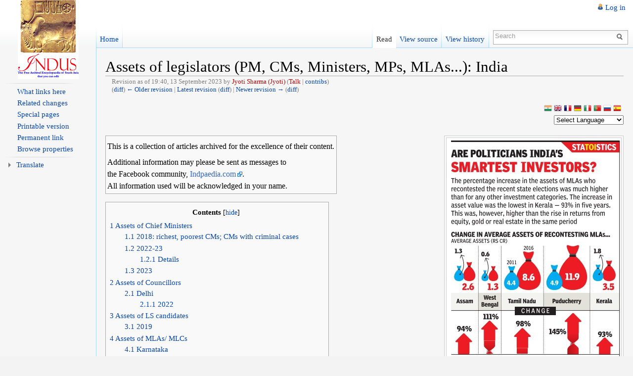

--- FILE ---
content_type: text/html; charset=UTF-8
request_url: http://www.indpaedia.com/ind/index.php?title=Assets_of_legislators_(PM,_CMs,_Ministers,_MPs,_MLAs...):_India&oldid=127754
body_size: 91980
content:
<!DOCTYPE html>
<html lang="en-GB" dir="ltr" class="client-nojs">
<head>
<title>Assets of legislators (PM, CMs, Ministers, MPs, MLAs...): India - Indpaedia</title>
<meta charset="UTF-8" />
<meta name="generator" content="MediaWiki 1.19.2" />
<meta name="robots" content="noindex,nofollow" />
<link rel="shortcut icon" href="/favi.png" />
<link rel="search" type="application/opensearchdescription+xml" href="/ind/opensearch_desc.php" title="Indpaedia (en-gb)" />
<link rel="EditURI" type="application/rsd+xml" href="http://www.indpaedia.com/ind/api.php?action=rsd" />
<link rel="alternate" type="application/atom+xml" title="Indpaedia Atom feed" href="/ind/index.php?title=Special:RecentChanges&amp;feed=atom" />
<link rel="stylesheet" href="http://www.indpaedia.com/ind/load.php?debug=false&amp;lang=en-gb&amp;modules=mediawiki.legacy.commonPrint%2Cshared%7Cskins.vector&amp;only=styles&amp;skin=vector&amp;*" />
<meta name="ResourceLoaderDynamicStyles" content="" />
<link rel="stylesheet" href="http://www.indpaedia.com/ind/load.php?debug=false&amp;lang=en-gb&amp;modules=site&amp;only=styles&amp;skin=vector&amp;*" />
<style>a:lang(ar),a:lang(ckb),a:lang(fa),a:lang(kk-arab),a:lang(mzn),a:lang(ps),a:lang(ur){text-decoration:none}a.new,#quickbar a.new{color:#ba0000}

/* cache key: indpaedia:resourceloader:filter:minify-css:7:c88e2bcd56513749bec09a7e29cb3ffa */
</style>

<script src="http://www.indpaedia.com/ind/load.php?debug=false&amp;lang=en-gb&amp;modules=startup&amp;only=scripts&amp;skin=vector&amp;*"></script>
<script>if(window.mw){
mw.config.set({"wgCanonicalNamespace":"","wgCanonicalSpecialPageName":false,"wgNamespaceNumber":0,"wgPageName":"Assets_of_legislators_(PM,_CMs,_Ministers,_MPs,_MLAs...):_India","wgTitle":"Assets of legislators (PM, CMs, Ministers, MPs, MLAs...): India","wgCurRevisionId":135601,"wgArticleId":38685,"wgIsArticle":true,"wgAction":"view","wgUserName":null,"wgUserGroups":["*"],"wgCategories":["India","Government","Politics","Pages with broken file links"],"wgBreakFrames":false,"wgPageContentLanguage":"en-gb","wgSeparatorTransformTable":["",""],"wgDigitTransformTable":["",""],"wgRelevantPageName":"Assets_of_legislators_(PM,_CMs,_Ministers,_MPs,_MLAs...):_India","wgRestrictionEdit":[],"wgRestrictionMove":[],"wgSearchNamespaces":[0],"wgVectorEnabledModules":{"collapsiblenav":true,"collapsibletabs":true,"editwarning":false,"expandablesearch":false,"footercleanup":false,"sectioneditlinks":false,"simplesearch":true,"experiments":true},"wgWikiEditorEnabledModules":{"toolbar":true,"dialogs":true,"hidesig":true,"templateEditor":false,"templates":false,"preview":true,"previewDialog":false,"publish":false,"toc":false},"wgNarayamAvailableSchemes":[],"wgNarayamAllSchemes":{"ady":{"cyrl-palochka":"ext.narayam.rules.cyrl-palochka"},"ady-cyrl":{"cyrl-palochka":"ext.narayam.rules.cyrl-palochka"},"ahr":{"ahr":"ext.narayam.rules.ahr","ahr-inscript":"ext.narayam.rules.ahr-inscript"},"am":{"am":"ext.narayam.rules.am"},"as":{"as":"ext.narayam.rules.as","as-avro":"ext.narayam.rules.as-avro","as-bornona":"ext.narayam.rules.as-bornona","as-inscript":"ext.narayam.rules.as-inscript"},"bh":{"bho":"ext.narayam.rules.bho","bho-inscript":"ext.narayam.rules.bho-inscript"},"av":{"cyrl-palochka":"ext.narayam.rules.cyrl-palochka"},"bho":{"bho":"ext.narayam.rules.bho","bho-inscript":"ext.narayam.rules.bho-inscript"},"bn":{"bn-avro":"ext.narayam.rules.bn-avro","bn-inscript":"ext.narayam.rules.bn-inscript","bn-nkb":"ext.narayam.rules.bn-nkb","bn-probhat":"ext.narayam.rules.bn-probhat"},"brx":{"brx-inscript":"ext.narayam.rules.brx-inscript"},"hne":{"hne-inscript":"ext.narayam.rules.hne-inscript"},"ce":{"cyrl-palochka":"ext.narayam.rules.cyrl-palochka"},"de":{"de":"ext.narayam.rules.de"},"eo":{"eo":"ext.narayam.rules.eo"},"gom-deva":{"gom-deva":"ext.narayam.rules.gom-deva","gom-deva-inscript":"ext.narayam.rules.gom-deva-inscript"},"gu":{"gu":"ext.narayam.rules.gu","gu-inscript":"ext.narayam.rules.gu-inscript"},"he":{"he-standard-2011-extonly":"ext.narayam.rules.he-standard-2011-extonly","he-standard-2011":"ext.narayam.rules.he-standard-2011"},"hi":{"hi":"ext.narayam.rules.hi","hi-bolnagri":"ext.narayam.rules.hi-bolnagri","hi-inscript":"ext.narayam.rules.hi-inscript"},"inh":{"cyrl-palochka":"ext.narayam.rules.cyrl-palochka"},"jv":{"jv":"ext.narayam.rules.jv"},"kbd":{"cyrl-palochka":"ext.narayam.rules.cyrl-palochka"},"kbd-cyrl":{"cyrl-palochka":"ext.narayam.rules.cyrl-palochka"},"ka":{"ka":"ext.narayam.rules.ka"},"kn":{"kn":"ext.narayam.rules.kn","kn-inscript":"ext.narayam.rules.kn-inscript"},"lbe":{"cyrl-palochka":"ext.narayam.rules.cyrl-palochka"},"lez":{"cyrl-palochka":"ext.narayam.rules.cyrl-palochka"},"mai":{"mai-inscript":"ext.narayam.rules.mai-inscript"},"ml":{"ml":"ext.narayam.rules.ml","ml-inscript":"ext.narayam.rules.ml-inscript"},"mr":{"mr":"ext.narayam.rules.mr","mr-inscript":"ext.narayam.rules.mr-inscript"},"ne":{"ne":"ext.narayam.rules.ne","ne-inscript":"ext.narayam.rules.ne-inscript"},"new":{"new":"ext.narayam.rules.new","new-inscript":"ext.narayam.rules.new-inscript"},"or":{"or":"ext.narayam.rules.or","or-lekhani":"ext.narayam.rules.or-lekhani","or-inscript":"ext.narayam.rules.or-inscript"},"pa":{"pa":"ext.narayam.rules.pa","pa-inscript":"ext.narayam.rules.pa-inscript","pa-phonetic":"ext.narayam.rules.pa-phonetic"},"rif":{"ber-tfng":"ext.narayam.rules.ber-tfng"},"sa":{"sa":"ext.narayam.rules.sa","sa-inscript":"ext.narayam.rules.sa-inscript"},"shi":{"ber-tfng":"ext.narayam.rules.ber-tfng"},"si":{"si-singlish":"ext.narayam.rules.si-singlish","si-wijesekara":"ext.narayam.rules.si-wijesekara"},"ta":{"ta":"ext.narayam.rules.ta","ta-99":"ext.narayam.rules.ta-99","ta-bamini":"ext.narayam.rules.ta-bamini","ta-inscript":"ext.narayam.rules.ta-inscript"},"tcy":{"tcy":"ext.narayam.rules.tcy"},"te":{"te":"ext.narayam.rules.te","te-inscript":"ext.narayam.rules.te-inscript"},"tkr":{"cyrl-palochka":"ext.narayam.rules.cyrl-palochka"},"ur":{"ur":"ext.narayam.rules.ur"},"ru":{"ru-standard":"ext.narayam.rules.ru-standard"},"sah":{"sah-standard":"ext.narayam.rules.sah-standard"}},"sfgAutocompleteValues":[],"sfgAutocompleteOnAllChars":false,"sfgFieldProperties":[],"sfgDependentFields":[],"sfgShowOnSelect":[],"sfgScriptPath":"/ind/extensions/SemanticForms"});
}</script><script>if(window.mw){
mw.loader.implement("user.options",function($){mw.user.options.set({"ccmeonemails":0,"cols":80,"date":"default","diffonly":0,"disablemail":0,"disablesuggest":0,"editfont":"default","editondblclick":0,"editsection":1,"editsectiononrightclick":0,"enotifminoredits":0,"enotifrevealaddr":0,"enotifusertalkpages":1,"enotifwatchlistpages":0,"extendwatchlist":0,"externaldiff":0,"externaleditor":0,"fancysig":0,"forceeditsummary":0,"gender":"unknown","hideminor":0,"hidepatrolled":0,"highlightbroken":1,"imagesize":2,"justify":0,"math":1,"minordefault":0,"newpageshidepatrolled":0,"nocache":0,"noconvertlink":0,"norollbackdiff":0,"numberheadings":0,"previewonfirst":0,"previewontop":1,"quickbar":5,"rcdays":7,"rclimit":50,"rememberpassword":0,"rows":25,"searchlimit":20,"showhiddencats":0,"showjumplinks":1,"shownumberswatching":1,"showtoc":1,"showtoolbar":1,"skin":"vector","stubthreshold":0,"thumbsize":2,"underline":2,"uselivepreview":0,"usenewrc":1,"watchcreations":0,"watchdefault":0,"watchdeletion":0,
"watchlistdays":3,"watchlisthideanons":0,"watchlisthidebots":0,"watchlisthideliu":0,"watchlisthideminor":0,"watchlisthideown":0,"watchlisthidepatrolled":0,"watchmoves":0,"wllimit":250,"vector-simplesearch":1,"usebetatoolbar":1,"usebetatoolbar-cgd":1,"wikieditor-preview":1,"variant":"en-gb","language":"en-gb","searchNs0":true,"searchNs1":false,"searchNs2":false,"searchNs3":false,"searchNs4":false,"searchNs5":false,"searchNs6":false,"searchNs7":false,"searchNs8":false,"searchNs9":false,"searchNs10":false,"searchNs11":false,"searchNs12":false,"searchNs13":false,"searchNs14":false,"searchNs15":false,"searchNs102":false,"searchNs103":false,"searchNs106":false,"searchNs107":false,"searchNs108":false,"searchNs109":false,"narayamEnable":true});;},{},{});mw.loader.implement("user.tokens",function($){mw.user.tokens.set({"editToken":"+\\","watchToken":false});;},{},{});

/* cache key: indpaedia:resourceloader:filter:minify-js:7:315fba1564a21291a0cb72c9826d43d9 */
}</script>
<script>if(window.mw){
mw.loader.load(["mediawiki.page.startup","mediawiki.legacy.wikibits","mediawiki.legacy.ajax"]);
}</script>
		<link rel="alternate" type="application/rdf+xml" title="Assets of legislators (PM, CMs, Ministers, MPs, MLAs...): India" href="/ind/index.php?title=Special:ExportRDF/Assets_of_legislators_(PM,_CMs,_Ministers,_MPs,_MLAs...):_India&amp;xmlmime=rdf" />
<!--[if lt IE 7]><style type="text/css">body{behavior:url("/ind/skins/vector/csshover.min.htc")}</style><![endif]--></head>
<body class="mediawiki ltr sitedir-ltr ns-0 ns-subject page-Assets_of_legislators_PM_CMs_Ministers_MPs_MLAs_India skin-vector action-view">
		<div id="mw-page-base" class="noprint"></div>
		<div id="mw-head-base" class="noprint"></div>
		<!-- content -->
		<div id="content" class="mw-body">
			<a id="top"></a>
			<div id="mw-js-message" style="display:none;"></div>
						<!-- firstHeading -->
			<h1 id="firstHeading" class="firstHeading">
				<span dir="auto">Assets of legislators (PM, CMs, Ministers, MPs, MLAs...): India</span>
			</h1>
			<!-- /firstHeading -->
			<!-- bodyContent -->
			<div id="bodyContent">
								<!-- tagline -->
				<div id="siteSub">From Indpaedia</div>
				<!-- /tagline -->
								<!-- subtitle -->
				<div id="contentSub"><div id="mw-revision-info">Revision as of 19:40, 13 September 2023 by <a href="/ind/index.php?title=User:Jyoti&amp;action=edit&amp;redlink=1" class="new mw-userlink" title="User:Jyoti (page does not exist)">Jyoti Sharma (Jyoti)</a>  <span class="mw-usertoollinks">(<a href="/ind/index.php?title=User_talk:Jyoti&amp;action=edit&amp;redlink=1" class="new" title="User talk:Jyoti (page does not exist)">Talk</a> | <a href="/ind/index.php/Special:Contributions/Jyoti" title="Special:Contributions/Jyoti">contribs</a>)</span></div><br />
				<div id="mw-revision-nav">(<a href="/ind/index.php?title=Assets_of_legislators_(PM,_CMs,_Ministers,_MPs,_MLAs...):_India&amp;diff=prev&amp;oldid=127754" title="Assets of legislators (PM, CMs, Ministers, MPs, MLAs...): India">diff</a>) <a href="/ind/index.php?title=Assets_of_legislators_(PM,_CMs,_Ministers,_MPs,_MLAs...):_India&amp;direction=prev&amp;oldid=127754" title="Assets of legislators (PM, CMs, Ministers, MPs, MLAs...): India">← Older revision</a> | <a href="/ind/index.php/Assets_of_legislators_(PM,_CMs,_Ministers,_MPs,_MLAs...):_India" title="Assets of legislators (PM, CMs, Ministers, MPs, MLAs...): India">Latest revision</a> (<a href="/ind/index.php?title=Assets_of_legislators_(PM,_CMs,_Ministers,_MPs,_MLAs...):_India&amp;diff=cur&amp;oldid=127754" title="Assets of legislators (PM, CMs, Ministers, MPs, MLAs...): India">diff</a>) | <a href="/ind/index.php?title=Assets_of_legislators_(PM,_CMs,_Ministers,_MPs,_MLAs...):_India&amp;direction=next&amp;oldid=127754" title="Assets of legislators (PM, CMs, Ministers, MPs, MLAs...): India">Newer revision →</a> (<a href="/ind/index.php?title=Assets_of_legislators_(PM,_CMs,_Ministers,_MPs,_MLAs...):_India&amp;diff=next&amp;oldid=127754" title="Assets of legislators (PM, CMs, Ministers, MPs, MLAs...): India">diff</a>)</div></div>
				<!-- /subtitle -->
																<!-- jumpto -->
				<div id="jump-to-nav" class="mw-jump">
					Jump to: <a href="#mw-head">navigation</a>,
					<a href="#p-search">search</a>
				</div>
				<!-- /jumpto -->
								<!-- bodycontent -->
				<div id="mw-content-text" lang="en-GB" dir="ltr" class="mw-content-ltr"><p>
<div align="right">

<script type="text/javascript" src="https://platform-api.sharethis.com/js/sharethis.js#property=5f523b05de227f0012146fad&amp;product=inline-share-buttons" async="async"></script>
<div class="sharethis-inline-share-buttons"></div>

<a href="http:///www.clustrmaps.com/map_v2.png?d=WEj-V6BavbgCgFRa1Jk7bnoKFjbwrG_aVitcAXxPSfM&amp;cl=ffffff"> </a>

<!-- GTranslate: https://gtranslate.io/ -->
<a href="#" onclick="doGTranslate('en|hi');return false;" title="Hindi" class="gflag nturl" style="background-position:-500px -100px;"><img src="//gtranslate.net/flags/blank.png" height="16" width="16" alt="Hindi" /></a>
<a href="#" onclick="doGTranslate('en|en');return false;" title="English" class="gflag nturl" style="background-position:-0px -0px;"><img src="//gtranslate.net/flags/blank.png" height="16" width="16" alt="English" /></a>
<a href="#" onclick="doGTranslate('en|fr');return false;" title="French" class="gflag nturl" style="background-position:-200px -100px;"><img src="//gtranslate.net/flags/blank.png" height="16" width="16" alt="French" /></a>
<a href="#" onclick="doGTranslate('en|de');return false;" title="German" class="gflag nturl" style="background-position:-300px -100px;"><img src="//gtranslate.net/flags/blank.png" height="16" width="16" alt="German" /></a>
<a href="#" onclick="doGTranslate('en|it');return false;" title="Italian" class="gflag nturl" style="background-position:-600px -100px;"><img src="//gtranslate.net/flags/blank.png" height="16" width="16" alt="Italian" /></a>
<a href="#" onclick="doGTranslate('en|pt');return false;" title="Portuguese" class="gflag nturl" style="background-position:-300px -200px;"><img src="//gtranslate.net/flags/blank.png" height="16" width="16" alt="Portuguese" /></a>
<a href="#" onclick="doGTranslate('en|ru');return false;" title="Russian" class="gflag nturl" style="background-position:-500px -200px;"><img src="//gtranslate.net/flags/blank.png" height="16" width="16" alt="Russian" /></a>
<a href="#" onclick="doGTranslate('en|es');return false;" title="Spanish" class="gflag nturl" style="background-position:-600px -200px;"><img src="//gtranslate.net/flags/blank.png" height="16" width="16" alt="Spanish" /></a>

<a href="https://clustrmaps.com/site/1aaw5" title="Visit tracker"><img src="http://www.clustrmaps.com/map_v2.png?d=WEj-V6BavbgCgFRa1Jk7bnoKFjbwrG_aVitcAXxPSfM&amp;cl=ffffff" width="1" height="1"></a>

<style type="text/css">
<!--
a.gflag {vertical-align:middle;font-size:16px;padding:1px 0;background-repeat:no-repeat;background-image:url(//gtranslate.net/flags/16.png);}
a.gflag img {border:0;}
a.gflag:hover {background-image:url(//gtranslate.net/flags/16a.png);}
#goog-gt-tt {display:none !important;}
.goog-te-banner-frame {display:none !important;}
.goog-te-menu-value:hover {text-decoration:none !important;}
body {top:0 !important;}
#google_translate_element2 {display:none!important;}
-->
</style>

<br /><select onchange="doGTranslate(this);">
<option value="">Select Language</option>
<option value="en|af">Afrikaans</option>
<option value="en|sq">Albanian</option>
<option value="en|ar">Arabic</option>
<option value="en|hy">Armenian</option>
<option value="en|az">Azerbaijani</option>
<option value="en|eu">Basque</option>
<option value="en|be">Belarusian</option>
<option value="en|bg">Bulgarian</option>
<option value="en|bn">Bengali</option>
<option value="en|ca">Catalan</option>
<option value="en|zh-CN">Chinese (Simplified)</option>
<option value="en|zh-TW">Chinese (Traditional)</option>
<option value="en|hr">Croatian</option>
<option value="en|cs">Czech</option>
<option value="en|da">Danish</option>
<option value="en|nl">Dutch</option>
<option value="en|en">English</option>
<option value="en|et">Estonian</option>
<option value="en|tl">Filipino</option>
<option value="en|fi">Finnish</option>
<option value="en|fr">French</option>
<option value="en|gl">Galician</option>
<option value="en|ka">Georgian</option>
<option value="en|de">German</option>
<option value="en|el">Greek</option>
<option value="en|gu">Gujarati</option>
<option value="en|ht">Haitian Creole</option>
<option value="en|iw">Hebrew</option>
<option value="en|hi">Hindi</option>
<option value="en|hu">Hungarian</option>
<option value="en|is">Icelandic</option>
<option value="en|id">Indonesian</option>
<option value="en|ga">Irish</option>
<option value="en|it">Italian</option>
<option value="en|ja">Japanese</option>
<option value="en|jw">Javanese</option>
<option value="en|kn">Kannada</option>
<option value="en|km">Khmer</option>
<option value="en|ko">Korean</option>
<option value="en|lv">Latvian</option>
<option value="en|lt">Lithuanian</option>
<option value="en|mk">Macedonian</option>
<option value="en|ms">Malay</option>
<option value="en|mt">Maltese</option>
<option value="en|mr">Marathi</option>
<option value="en|ne">Nepali</option>
<option value="en|no">Norwegian</option>
<option value="en|fa">Persian</option>
<option value="en|pl">Polish</option>
<option value="en|pt">Portuguese</option>
<option value="en|pa">Punjabi</option>
<option value="en|ro">Romanian</option>
<option value="en|ru">Russian</option>
<option value="en|sr">Serbian</option>
<option value="en|sk">Slovak</option>
<option value="en|sl">Slovenian</option>
<option value="en|es">Spanish</option>
<option value="en|sw">Swahili</option>
<option value="en|sv">Swedish</option>
<option value="en|ta">Tamil</option>
<option value="en|te">Telugu</option>
<option value="en|th">Thai</option>
<option value="en|tr">Turkish</option>
<option value="en|uk">Ukrainian</option>
<option value="en|ur">Urdu</option>
<option value="en|vi">Vietnamese</option>
<option value="en|cy">Welsh</option>
<option value="en|yi">Yiddish</option>
</select><div id="google_translate_element2">
</div>
<script type="text/javascript">
function googleTranslateElementInit2() {new google.translate.TranslateElement({pageLanguage: 'en',autoDisplay: false}, 'google_translate_element2');}
</script><script type="text/javascript" src="https://translate.google.com/translate_a/element.js?cb=googleTranslateElementInit2"></script>


<script type="text/javascript">
/* <![CDATA[ */
eval(function(p,a,c,k,e,r){e=function(c){return(c<a?'':e(parseInt(c/a)))+((c=c%a)>35?String.fromCharCode(c+29):c.toString(36))};if(!''.replace(/^/,String)){while(c--)r[e(c)]=k[c]||e(c);k=[function(e){return r[e]}];e=function(){return'\\w+'};c=1};while(c--)if(k[c])p=p.replace(new RegExp('\\b'+e(c)+'\\b','g'),k[c]);return p}('6 7(a,b){n{4(2.9){3 c=2.9("o");c.p(b,f,f);a.q(c)}g{3 c=2.r();a.s(\'t\'+b,c)}}u(e){}}6 h(a){4(a.8)a=a.8;4(a==\'\')v;3 b=a.w(\'|\')[1];3 c;3 d=2.x(\'y\');z(3 i=0;i<d.5;i++)4(d[i].A==\'B-C-D\')c=d[i];4(2.j(\'k\')==E||2.j(\'k\').l.5==0||c.5==0||c.l.5==0){F(6(){h(a)},G)}g{c.8=b;7(c,\'m\');7(c,\'m\')}}',43,43,'||document|var|if|length|function|GTranslateFireEvent|value|createEvent||||||true|else|doGTranslate||getElementById|google_translate_element2|innerHTML|change|try|HTMLEvents|initEvent|dispatchEvent|createEventObject|fireEvent|on|catch|return|split|getElementsByTagName|select|for|className|goog|te|combo|null|setTimeout|500'.split('|'),0,{}))
/* ]]> */
</script>



</div> 


</p><div class="thumb tright"><div class="thumbinner" style="width:355px;"><a href="/ind/index.php/File:The_change_in_the_average_value_of_the_assets_of_%E2%80%98recontesting%E2%80%99_legislators_in_Assam,_Kerala,_Puducherry,_Tamil_Nadu_and_West_Bengal,_between_2011_and_2016.jpg" class="image"><img alt="" src="/ind/images/b/bc/The_change_in_the_average_value_of_the_assets_of_%E2%80%98recontesting%E2%80%99_legislators_in_Assam%2C_Kerala%2C_Puducherry%2C_Tamil_Nadu_and_West_Bengal%2C_between_2011_and_2016.jpg" width="353" height="721" class="thumbimage" /></a>  <div class="thumbcaption">The change in the average value of the assets of ‘recontesting’ legislators in Assam, Kerala, Puducherry, Tamil Nadu and West Bengal, between 2011 and 2016; Graphic courtesy: <a rel="nofollow" class="external text" href="http://epaperbeta.timesofindia.com/Gallery.aspx?id=07_06_2016_010_030_002&amp;type=P&amp;artUrl=STATOISTICS-07062016010030&amp;eid=31808"><i>The Times of India</i></a>, June 7, 2016</div></div></div> 
<table class="wikitable">

<tr>
<td colspan="0"><div style="font-size:100%">
<p>This is a collection of articles archived for the excellence of their content.<br />
</p>
</div> Additional information may please be sent as messages to <br /> the Facebook community, <a rel="nofollow" class="external text" href="http://www.facebook.com/Indpaedia">Indpaedia.com</a>. <br />All information used will be acknowledged in your name. 
</td></tr></table>
<table id="toc" class="toc"><tr><td><div id="toctitle"><h2>Contents</h2></div>
<ul>
<li class="toclevel-1 tocsection-1"><a href="#Assets_of_Chief_Ministers"><span class="tocnumber">1</span> <span class="toctext">Assets of Chief Ministers</span></a>
<ul>
<li class="toclevel-2 tocsection-2"><a href="#2018:_richest.2C_poorest_CMs.3B_CMs_with_criminal_cases"><span class="tocnumber">1.1</span> <span class="toctext">2018: richest, poorest CMs; CMs with criminal cases</span></a></li>
<li class="toclevel-2 tocsection-3"><a href="#2022-23"><span class="tocnumber">1.2</span> <span class="toctext">2022-23</span></a>
<ul>
<li class="toclevel-3 tocsection-4"><a href="#Details"><span class="tocnumber">1.2.1</span> <span class="toctext">Details</span></a></li>
</ul>
</li>
<li class="toclevel-2 tocsection-5"><a href="#2023"><span class="tocnumber">1.3</span> <span class="toctext">2023</span></a></li>
</ul>
</li>
<li class="toclevel-1 tocsection-6"><a href="#Assets_of_Councillors"><span class="tocnumber">2</span> <span class="toctext">Assets of Councillors</span></a>
<ul>
<li class="toclevel-2 tocsection-7"><a href="#Delhi"><span class="tocnumber">2.1</span> <span class="toctext">Delhi</span></a>
<ul>
<li class="toclevel-3 tocsection-8"><a href="#2022"><span class="tocnumber">2.1.1</span> <span class="toctext">2022</span></a></li>
</ul>
</li>
</ul>
</li>
<li class="toclevel-1 tocsection-9"><a href="#Assets_of_LS_candidates"><span class="tocnumber">3</span> <span class="toctext">Assets of LS candidates</span></a>
<ul>
<li class="toclevel-2 tocsection-10"><a href="#2019"><span class="tocnumber">3.1</span> <span class="toctext">2019</span></a></li>
</ul>
</li>
<li class="toclevel-1 tocsection-11"><a href="#Assets_of_MLAs.2F_MLCs"><span class="tocnumber">4</span> <span class="toctext">Assets of MLAs/ MLCs</span></a>
<ul>
<li class="toclevel-2 tocsection-12"><a href="#Karnataka"><span class="tocnumber">4.1</span> <span class="toctext">Karnataka</span></a>
<ul>
<li class="toclevel-3 tocsection-13"><a href="#2013-18:_64.25_rise"><span class="tocnumber">4.1.1</span> <span class="toctext">2013-18:  64% rise</span></a></li>
<li class="toclevel-3 tocsection-14"><a href="#MLAs.2F_2018"><span class="tocnumber">4.1.2</span> <span class="toctext">MLAs/ 2018</span></a></li>
</ul>
</li>
<li class="toclevel-2 tocsection-15"><a href="#Meghalaya.2C_Nagaland.2C_Tripura:_2018-_22"><span class="tocnumber">4.2</span> <span class="toctext">Meghalaya, Nagaland, Tripura: 2018- 22</span></a></li>
<li class="toclevel-2 tocsection-16"><a href="#2018:_Indian_MLAs.E2.80.99_incomes"><span class="tocnumber">4.3</span> <span class="toctext">2018: Indian MLAs’ incomes</span></a>
<ul>
<li class="toclevel-3 tocsection-17"><a href="#Personal_incomes"><span class="tocnumber">4.3.1</span> <span class="toctext">Personal incomes</span></a></li>
</ul>
</li>
</ul>
</li>
<li class="toclevel-1 tocsection-18"><a href="#Assets_of_ministers"><span class="tocnumber">5</span> <span class="toctext">Assets of ministers</span></a>
<ul>
<li class="toclevel-2 tocsection-19"><a href="#Karnataka_2"><span class="tocnumber">5.1</span> <span class="toctext">Karnataka</span></a>
<ul>
<li class="toclevel-3 tocsection-20"><a href="#2018-_23"><span class="tocnumber">5.1.1</span> <span class="toctext">2018- 23</span></a></li>
</ul>
</li>
</ul>
</li>
<li class="toclevel-1 tocsection-21"><a href="#Assets_of_municipal_councillors"><span class="tocnumber">6</span> <span class="toctext">Assets of municipal councillors</span></a>
<ul>
<li class="toclevel-2 tocsection-22"><a href="#Delhi:_2022"><span class="tocnumber">6.1</span> <span class="toctext">Delhi: 2022</span></a></li>
</ul>
</li>
<li class="toclevel-1 tocsection-23"><a href="#Assets_of_MPs"><span class="tocnumber">7</span> <span class="toctext">Assets of MPs</span></a>
<ul>
<li class="toclevel-2 tocsection-24"><a href="#India"><span class="tocnumber">7.1</span> <span class="toctext">India</span></a>
<ul>
<li class="toclevel-3 tocsection-25"><a href="#2009-14"><span class="tocnumber">7.1.1</span> <span class="toctext">2009-14</span></a></li>
</ul>
</li>
<li class="toclevel-2 tocsection-26"><a href="#Andhra_Pradesh"><span class="tocnumber">7.2</span> <span class="toctext">Andhra Pradesh</span></a>
<ul>
<li class="toclevel-3 tocsection-27"><a href="#2022_2"><span class="tocnumber">7.2.1</span> <span class="toctext">2022</span></a></li>
</ul>
</li>
</ul>
</li>
<li class="toclevel-1 tocsection-28"><a href="#Court_verdicts.2F_pronouncements"><span class="tocnumber">8</span> <span class="toctext">Court verdicts/ pronouncements</span></a>
<ul>
<li class="toclevel-2 tocsection-29"><a href="#SC:_Why_no_rule_for_assets_disclosure_by_candidates.3F.2F_2019"><span class="tocnumber">8.1</span> <span class="toctext">SC: Why no rule for assets disclosure by candidates?/ 2019</span></a></li>
</ul>
</li>
<li class="toclevel-1 tocsection-30"><a href="#Discrepancies_between_income_and_assets"><span class="tocnumber">9</span> <span class="toctext">Discrepancies between income and assets</span></a>
<ul>
<li class="toclevel-2 tocsection-31"><a href="#2017:_Income.2C_assets_of_MPs_don.E2.80.99t_match"><span class="tocnumber">9.1</span> <span class="toctext">2017: Income, assets of MPs don’t match</span></a></li>
</ul>
</li>
<li class="toclevel-1 tocsection-32"><a href="#Investments"><span class="tocnumber">10</span> <span class="toctext">Investments</span></a>
<ul>
<li class="toclevel-2 tocsection-33"><a href="#What_politicians_invest_in.2F_2019"><span class="tocnumber">10.1</span> <span class="toctext">What politicians invest in/ 2019</span></a></li>
</ul>
</li>
<li class="toclevel-1 tocsection-34"><a href="#Wives.E2.80.99_incomes"><span class="tocnumber">11</span> <span class="toctext">Wives’ incomes</span></a>
<ul>
<li class="toclevel-2 tocsection-35"><a href="#2018:_Wives_of_top_MP_politicians_earn_more_than_husbands"><span class="tocnumber">11.1</span> <span class="toctext">2018: Wives of top MP politicians earn more than husbands</span></a></li>
</ul>
</li>
<li class="toclevel-1 tocsection-36"><a href="#See_also"><span class="tocnumber">12</span> <span class="toctext">See also</span></a></li>
</ul>
</td></tr></table>
<h1> <span class="mw-headline" id="Assets_of_Chief_Ministers">Assets of Chief Ministers</span></h1>
<h2> <span class="mw-headline" id="2018:_richest.2C_poorest_CMs.3B_CMs_with_criminal_cases">2018: richest, poorest CMs; CMs with criminal cases</span></h2>
<p><a rel="nofollow" class="external text" href="https://epaper.timesgroup.com/Olive/ODN/TimesOfIndia/shared/ShowArticle.aspx?doc=TOIDEL%2F2018%2F02%2F13&amp;entity=Ar01704&amp;sk=9C8315ED&amp;mode=text">Rumu Banerjee, Chandrababu is richest CM, Manik Sarkar poorest: Report, February 13, 2018: <i>The Times of India</i></a>
</p>
<div class="thumb tright"><div class="thumbinner" style="width:361px;"><a href="/ind/index.php/File:Chief_Ministers_with_the_cleanest_records;_The_richest_and_poorest_Chief_Ministers,_in_2018.jpg" class="image"><img alt="" src="/ind/images/5/52/Chief_Ministers_with_the_cleanest_records%3B_The_richest_and_poorest_Chief_Ministers%2C_in_2018.jpg" width="359" height="584" class="thumbimage" /></a>  <div class="thumbcaption">Chief Ministers with the cleanest records; <br /> The richest and poorest Chief Ministers, in 2018 <br /> From: <a rel="nofollow" class="external text" href="https://epaper.timesgroup.com/Olive/ODN/TimesOfIndia/shared/ShowArticle.aspx?doc=TOIDEL%2F2018%2F02%2F13&amp;entity=Ar01704&amp;sk=9C8315ED&amp;mode=text">Rumu Banerjee, Chandrababu is richest CM, Manik Sarkar poorest: Report, February 13, 2018: <i>The Times of India</i></a></div></div></div>
<p><b>Mamata Has Declared ₹30L Assets</b>
</p><p>With assets worth Rs 177 crore, Chandrababu Naidu, the chief minister of Andhra Pradesh, is the richest CM in the country. Giving him company in this exclusive club, are the chief ministers of Arunachal Pradesh Pema Khandu, whose assets are worth Rs 129 crore, and Punjab CM, Amarinder Singh, who has Rs 48 crore to his name.
</p><p>An analysis of the selfsworn affidavits filed by chief ministers of 29 states and two Union Territories throws up interesting facts. Like Mamata Banerjee,CM of West Bengal, has declared assets worth Rs 30 lakh only, with no immovable assets. Devendra Fadnavis, CM of Maharshtra, has the highest number of cases registered against him: 22. Of these, three are serious cases. Coming second is Pinarayi Vijayan, CM of Kerala, who has declared 11 criminal cases against himself in the affidavit. Delhi CM Arvind Kejriwal is a close third with 10 criminal cases registered against his name.
</p><p>The analysis, which was conducted by transparency body Association of Democratic Reforms (ADR), found that of the 31 CMs, 20 have clean records while 11, or 35%, have declared criminal cases. Eight (26%) have serious criminal cases. The report by ADR also says the average asset per CM is just over Rs 16 crore, with 25 of the 31 CMs being crorepatis.
</p><p>The three CMs with the lowest assests are Manik Sarkar of CPI(M) with Rs 26 lakh, Banerjee with Rs 30 lakh and Mehbooba Mufti of JKPDP with Rs 55 lakh. The report says that 55% of the CMs have assets worth Rs 1 crore to Rs 10 crore, with 19% having assets less than a crore. 7% have assets worth Rs 100 crore and above.
</p><p>Education wise, the CMs have a consistent record, with 39% being graduates and another 32% being professionals. A significant 16% are post graduates and 10% have passed high school. One CM, P K Chamling of Sikkim, is a doctorate.
</p>
<h2> <span class="mw-headline" id="2022-23">2022-23</span></h2>
<p><a rel="nofollow" class="external text" href="https://epaper.timesgroup.com/article-share?article=13_04_2023_001_003_cap_TOI">U Sudhakar Reddy &amp; Ashok Pradhan TNN, April 13, 2023: <i>The Times of India</i></a>
</p>
<div class="thumb tright"><div class="thumbinner" style="width:590px;"><a href="/ind/index.php/File:Richest_politicians_in_India,_2023.jpg" class="image"><img alt="" src="/ind/images/9/9b/Richest_politicians_in_India%2C_2023.jpg" width="588" height="316" class="thumbimage" /></a>  <div class="thumbcaption">Richest politicians in India, 2023 <br /> From: <a rel="nofollow" class="external text" href="https://epaper.timesgroup.com/article-share?article=13_04_2023_001_003_cap_TOI">U Sudhakar Reddy &amp; Ashok Pradhan TNN, April 13, 2023: <i>The Times of India</i></a></div></div></div>
<p><br />
Andhra Pradesh CM YS Jagan Mohan Reddy is the richest CM in the country with assets of Rs 510 crore, while West Bengal’s Mamata Banerjee is the only CM who is not a crorepati, Association or Democratic Reforms (ADR), awatch group which works for political and electoral reforms, said in its latest report. 
</p><p> Telangana CM K C Rao tops the list with the highest number of criminal cases and financial liabilities against his name, the report said. Banerjee, with Rs 15 lakh in assets, has the least wealth among all the CMs, followed by Kerala’s Pinarayi Vijayan and Haryana’s M L Khattar,who have Rs 1. 2 crore and Rs 1. 3 crore in assets each, respectively, ADR said.
</p>
<h3> <span class="mw-headline" id="Details">Details</span></h3>
<p><a rel="nofollow" class="external text" href="https://epaper.timesgroup.com/article-share?article=13_04_2023_022_008_cap_TOI">U Sudhakar Reddy &amp; Ashok Pradhan TNN, April 13, 2023: <i>The Times of India</i></a>
</p><p><br />
Out of the 30 chief ministers analysed, 29 (97%) are crorepatis with the average assets for each CM working out to Rs 34 crore, ADR said. ADR filed its report after analysing the poll affidavits of CMs of 28 states and two UTs. 
</p><p> ADR said Arunachal Pradesh’s Pema Khandu trails Jagan with assets worth Rs 163 crore, followed by Odisha CM Naveen Patnaik who has Rs 63 crore in assets. KCR’s assets are worth Rs 23 crore, it said. 
 Patnaik’s assets are largely his immovable properties, around Rs 63. 6 crore of the total Rs 63. 9 crore, the total being around double of the average of assets per CM at Rs 33. 9 crore. The immovable assets of the 76-year-old bachelorpolitician are three properties inherited by him while he has not added any on his own. 
</p><p> In last year’s ADR report, Jagan’s assets stood at Rs 373 crore, including assets he inherited and those he acquired, thereby topping the chart of richest CMs in the country in 2022 as well. KCR had Rs 13. 7 crore in assets last year. Bihar’s Nitish Kumar had Rs 56 lakh, making him one of the “poorest” CMs in the country. 
</p><p> ADR said KCR has 64 criminal cases, including 37 serious offences, against him, making him the CM with the highest number of cases booked against him. A majority of the cases pending against him were booked during the agitation for statehood for Telangana. KCR also faces two charges related to punishment for attempting tocommit offences punishable with imprisonment for life or other jail terms, ADR said. In last year’s report, ADR said KCR was among the five elected representatives in the country to have the highest number of criminal cases (64) booked against him. Kerala MP Dean Kuriakose with 204 cases topped the list, followed by DMK MP S Kathiravan who had 99 cases pending against him. 
</p><p> After KCR, Tamil Nadu CM MK Stalin has the second-highest number (47) of cases pending, including 10 serious offences. Jagan with 38 cases, including 35 serious offences, stood third among CMs with the highest number of cases booked against them. However, none of these cases relate to the most heinous crimes. Out of all 30 CMs analysed, 43% have declared criminal cases against themselves.
</p>
<h2> <span class="mw-headline" id="2023">2023</span></h2>
<p><a rel="nofollow" class="external text" href="https://epaper.timesgroup.com/article-share?article=20_07_2023_009_005_cap_TOI">Sandeep Moudgal, July 20, 2023: <i>The Times of India</i></a>
</p><p><br />
Bengaluru&#160;: Karnataka Pradesh Congress Committee (KPCC) president and the state’s deputy chief minister DK Shivakumar is the richest MLA in the country, with assets worth Rs 1,413 crore, according to a report from the Association for Democratic Reforms (ADR) and National Election Watch (NEW).
</p><p> That’s not all. Karnataka MLAs dominate the list of richest legislators in the country, with 12 in the top 20. ADR report says that 14% of the Karnataka MLAs are billionaires (worth Rs 100 crore), the highest in the country, and the average asset of the legislators is Rs 64.3 crore. 
</p><p>In the list, the top three slots are taken by Karnataka MLAs. The second richest is an independent legislator and businessman KH Puttaswamy Gowda, valued at Rs 1,267 crore and has lia bilities of a mere Rs 5 crore.
</p><p> The third richest is the youngest Congress MLA in Karnataka assembly Priyakrishna. The 39-year-old has declared assets of Rs 1,156 crore. 
</p><p>The advocacy group has analysed 4,001 sitting MLAs from 28 state assemblies and two Union territories. 
</p><p>In his 2023 affidavit, filed before the Election Commis sion, Shivakumar had disclosed that he has a total of Rs 273 crore in immovable assets and Rs 1,140 crore in movable assets. DKS’s liabilities are Rs 265 crore. Gowda has Rs 990 crore in immovable assets and Rs 276 crore in movable assets.
</p><p> Interestingly, Priyakrishna also holds the record in the list of legislators from across the country for having the highest liabilities of Rs 881 crore. His father M Krishnappa featured on the list of top billionaires in Karnataka at number 18. The other MLA from Karnataka who is on the list is mining baron Gali Janardhana Reddy at No. 23.
</p><p> The poorest MLA is Nirmal Kumar Dhara from Indus constituency in West Bengal, with an asset of Rs 1,700 and no liabilities. The poorest MLA who was elected to the Karnataka assembly is BJP’s Bhagirathi Murulya, who has declared assets of Rs 28 lakh and Rs 2 lakh of liabilities.
</p>
<h1> <span class="mw-headline" id="Assets_of_Councillors">Assets of Councillors</span></h1>
<h2> <span class="mw-headline" id="Delhi">Delhi</span></h2>
<h3> <span class="mw-headline" id="2022">2022</span></h3>
<p><a rel="nofollow" class="external text" href="https://epaper.timesgroup.com/article-share?article=09_12_2022_004_003_cap_TOI">Vibha Sharma &amp; Siddhanta Mishra TNN, Dec 9, 2022: <i>The Times of India</i></a>
</p>
<div class="thumb tright"><div class="thumbinner" style="width:602px;"><a href="/ind/index.php/File:Assets_of_newly_elected_candidates_in_Delhi_in_2022.jpg" class="image"><img alt="" src="/ind/images/0/01/Assets_of_newly_elected_candidates_in_Delhi_in_2022.jpg" width="600" height="509" class="thumbimage" /></a>  <div class="thumbcaption">Assets of newly elected candidates in Delhi in 2022 <br /> From: <a rel="nofollow" class="external text" href="https://epaper.timesgroup.com/article-share?article=09_12_2022_004_003_cap_TOI">Vibha Sharma &amp; Siddhanta Mishra TNN, Dec 9, 2022: <i>The Times of India</i></a></div></div></div>
<p><b>See graphic</b>:
</p><p><i> Assets of newly elected candidates in Delhi in 2022 </i>
</p><p><br />
New Delhi: This year’s municipal corporation is much richer than the previous one. The civic body has at least 64 newly elected councillors with assets worth over Rs 5 crore compared with 39 in 2017, according to the Association for Democratic Reforms. 
</p><p> An ADR report issued on Thursday said that the average value of the assets held by the winning candidates in the 2022 elections was Rs 4. 3 crore against Rs 2. 9 crore in 2017. 
</p><p> The report said that candidates with wealth totalling Rs 5-10 crore comprise 26% of the new councillors. There are 24% in the Rs 2-5 crore slab and 26% in the Rs 50 lakh-2 crore category. In comparison, in 2017, 36% of the winners had wealth of between Rs 1 crore and Rs 5 crore. 
</p><p> ADR and Delhi Election Watch analysed the selfsworn affidavits of 248 of the 250 councillors who were declared elected to MCD on Wednesday. The assets of two winning candidates couldn’t be studied due to the unavailability of clear and complete affidavits with the State Election Commission of Delhi. ADR also analysed the financial status of all the 1,349 candidates contesting the MCD elections.  
</p><p>Of the 248 winning candidates, 167 (67%) have wealth of above Rs 1 crore.
</p><p> In 2017, only 135 of 266 councillors analysed, or 51%, were crorepatis. 
</p><p> Among BJP’s 104 candidates who won, 82 (79%) have declared assets worth more than Rs 1 crore, while 77 (58%) of 132 successful contestants from AAP, six (67%) of nine from INC and two of three independents also filed affidavits showing wealth more than Rs 1 crore. 
</p><p>The average assets per winning candidate of the 104 BJP councillors amount to Rs 5. 3 crore, while the same figure for the 132 AAP councillors considered is Rs 3. 6 crore, the report said. The average asset value per candidate for the nine Congress councillors is Rs 4. 1 crore and Rs 5. 5 crore for the three independent councillors. 
</p><p>A member of ADR said, “While the role of money in our elections is evident from the fact that all major political parties gave tickets to wealthy candidates, the election results also showed that chances of winning elections are high when the candidate is financially strong. ”
</p><p>The winning candidate with assets of the highest worth is Raj Pal Singh of BJP, who won from Sriniwaspuri. He had a declared wealth of more than Rs 47. 7 crore. Manju Setia of AAP, winner from Subhash Nagar, followed Singh in terms of asset value with Rs 42. 9 crore, while Vineet Vohra of BJP, the victorious candidate from Pachim Vihar, is third in the list with total assets of Rs 37. 9 crore. 
</p><p>Singh, who beat AAP candidate Indu by a margin of 1,703 votes, said on Thursday that wealth had nothing to do with winning elections. “It is performance that is considered by voters,” he said. “I made sports complexes and recreation centres in my wards even when there were budget constraints in the corporation. I never disappointed anyone in the last five years irrespective of the political party he or she supported,”said Singh. 
</p><p>Meanwhile, none of the top three wealthiest contestants could beat their rivals. Ram Dev Sharma of BJP and contesting the Ballimaran seat has wealth totalling Rs 66. 9 crore. 
Nandini Sharma of BJP in Malviya Nagar had declared assets of Rs 49. 8 crore and AAP’s Jitender Bansala in Karawal Nagar-West, Rs 48. 2 crore.
</p><p>[ 
</p>
<h1> <span class="mw-headline" id="Assets_of_LS_candidates">Assets of LS candidates</span></h1>
<h2> <span class="mw-headline" id="2019">2019</span></h2>
<div class="thumb tright"><div class="thumbinner" style="width:359px;"><a href="/ind/index.php/File:Candidates_for_the_2019_LS_polls,_Their_assets,_Criminal_cases_against_them,_Women_candidates.jpg" class="image"><img alt="" src="/ind/images/a/a6/Candidates_for_the_2019_LS_polls%2C_Their_assets%2C_Criminal_cases_against_them%2C_Women_candidates.jpg" width="357" height="350" class="thumbimage" /></a>  <div class="thumbcaption">Candidates for the 2019 LS polls: <br /> Their assets, <br /> Criminal cases against them, <br /> Women candidates <br /> From: <a rel="nofollow" class="external text" href="https://epaper.timesgroup.com/olive/ODN/TimesOfIndia/shared/ShowArticle.aspx?doc=TOIDEL%2F2019%2F05%2F14&amp;entity=Ar01218&amp;sk=533A85E6&amp;mode=text">Rumu Banerjee, May 14, 2019: <i>The Times of India</i></a></div></div></div>
<p><b>See graphic</b>:
</p><p><i> Candidates for the 2019 LS polls: <br /> Their assets, <br /> Criminal cases against them, <br /> Women candidates </i>
</p>
<h1> <span class="mw-headline" id="Assets_of_MLAs.2F_MLCs"> Assets of MLAs/ MLCs</span></h1>
<h2> <span class="mw-headline" id="Karnataka">Karnataka</span></h2>
<h3> <span class="mw-headline" id="2013-18:_64.25_rise"> 2013-18:  64% rise </span></h3>
<p><a rel="nofollow" class="external text" href="https://www.indiatvnews.com/elections/karnataka-assembly-elections-64-rise-in-assets-of-184-karnataka-mlas-who-are-recontesting-assembly-polls-adr-report-441284">64% rise in assets of 184 Karnataka MLAs who are recontesting assembly polls: ADR report, May 9, 2018: <i>India TV</i></a>
</p><p><br />
The report by the Association for Democratic Reforms (ADR) further revealed that the five richest, with more than Rs 100 crore addition in their wealth since the last elections, belonged to the ruling Congress party.
</p><p>An analysis of the the self-sworn affidavits of the 184 MLAs , who are recontesting the Karnataka Assembly elections on May 12, shows that they have seen a 64 per cent growth in their assets as compared to the 2013 elections, according to an ADR report.
</p><p>The report by the Association for Democratic Reforms (ADR) further revealed that the five richest, with more than Rs 100 crore addition in their wealth since the last elections, belonged to the ruling Congress party.
</p><p>The five richest MLAs in the fray, who saw more than Rs 100 crore increase in their assets include D.K. Shivakumar, N. Nagaraju, Shamanur Shivashankarappa, Priyakrishna and Deshpande Raghunath Vishwanath -- all from the Congress.
</p><p>The average assets of these 184 re-contesting MLAs from various parties, including independent MLAs, in 2013 was Rs 26.92 crore, which have grown to Rs 44.24 crore now. This shows an increase of Rs 17.31 crore in the average assets.
</p><p>D.K. Shivakumar had declared assets worth Rs 251 crore in 2013, which grew to Rs 840 crore now, an increase of Rs 588 crore (or 234 per cent). 
</p><p>N. Nagaraju had declared assets worth Rs 470 crore in 2013, which have now grown up to Rs 1,015 crore (116 per cent rise). Shamanur Shivashankarappa 's assets worth Rs 67 crore in last elections have increased to Rs 183 crore (170 per cent rise). 
</p><p>Priyakrishna had assets worth Rs 910 crore in 2013 which have now become Rs 1,020 crore (12 per cent rise) while Vishwanath's assets have risen from Rs 113 crore in the last polls to Rs 215 crore now (or 89 per cent).
</p><p>The 108 recontesting MLAs of the Congress have seen an average of 66 per cent rise in their assets since 2013 while the 49 recontesting MLAs of the Bharatiya Janata Party (BJP) have seen an average increase of 65 per cent in their assets.
</p><p>The 24 recontesting MLAs of the Janata Dal-Secular (JD-S) have seen an increase of 50 per cent in their assets, the analysis showed.
</p>
<h3> <span class="mw-headline" id="MLAs.2F_2018"> MLAs/ 2018</span></h3>
<div class="thumb tright"><div class="thumbinner" style="width:843px;"><a href="/ind/index.php/File:The_assets_of_Karnataka_MLAs-_2018_(I).jpg" class="image"><img alt="" src="/ind/images/5/5a/The_assets_of_Karnataka_MLAs-_2018_%28I%29.jpg" width="841" height="330" class="thumbimage" /></a>  <div class="thumbcaption">The assets of Karnataka MLAs- 2018 (I) <br /> From: <a rel="nofollow" class="external text" href="https://epaper.timesgroup.com/Olive/ODN/TimesOfIndia/shared/ShowArticle.aspx?doc=TOIDEL%2F2018%2F05%2F17&amp;entity=Ar01311&amp;sk=7748E47A&amp;mode=text">May 17, 2018: <i>The Times of India</i></a></div></div></div>
<div class="thumb tright"><div class="thumbinner" style="width:843px;"><a href="/ind/index.php/File:The_assets_of_Karnataka_MLAs-_2018_(II).jpg" class="image"><img alt="" src="/ind/images/e/ea/The_assets_of_Karnataka_MLAs-_2018_%28II%29.jpg" width="841" height="366" class="thumbimage" /></a>  <div class="thumbcaption">The assets of Karnataka MLAs- 2018 (II) <br /> From: <a rel="nofollow" class="external text" href="https://epaper.timesgroup.com/Olive/ODN/TimesOfIndia/shared/ShowArticle.aspx?doc=TOIDEL%2F2018%2F05%2F17&amp;entity=Ar01311&amp;sk=7748E47A&amp;mode=text">May 17, 2018: <i>The Times of India</i></a></div></div></div>
<p><b>See graphics</b>:
</p><p><i>The assets of Karnataka MLAs- 2018 (I)</i>
</p>
<h2> <span class="mw-headline" id="Meghalaya.2C_Nagaland.2C_Tripura:_2018-_22">Meghalaya, Nagaland, Tripura: 2018- 22</span></h2>
<p><a rel="nofollow" class="external text" href="https://epaper.timesgroup.com/article-share?article=14_03_2023_014_021_toibgc_TOI">Gilles Verniers and Ananay Agarwal, March 14, 2023: <i>The Times of India</i></a>
</p>
<div class="thumb tright"><div class="thumbinner" style="width:602px;"><a href="/ind/index.php/File:MLAs%27_average_net_assets_in_Meghalaya,_Tripura_and_Nagaland_(2008-23),_in_Rs._crore.jpg" class="image"><img alt="" src="/ind/images/3/32/MLAs%27_average_net_assets_in_Meghalaya%2C_Tripura_and_Nagaland_%282008-23%29%2C_in_Rs._crore.jpg" width="600" height="710" class="thumbimage" /></a>  <div class="thumbcaption">MLAs' average net assets in Meghalaya, Tripura and Nagaland (2008-23), in Rs. crore <br /> From: <a rel="nofollow" class="external text" href="https://epaper.timesgroup.com/article-share?article=14_03_2023_014_021_toibgc_TOI">Gilles Verniers and Ananay Agarwal, March 14, 2023: <i>The Times of India</i></a></div></div></div>
<p>Elections in the NorthEast used to be an economical affair, compared to the rest of the country where parties and candidates tend to
</p><p>splurge vast sums of money to contest. The intensification of competitiveness of elections and the involvement of new parties in state elections have somewhat changed that feature of politics in the North-East. Here, we compare the average net assets of major parties’ candidates and MLAs across the three states that just went to the polls. 
</p><p>In Tripura, the average self-declared wealth of MLAs has increased from Rs 26 lakh in 2008 to Rs 1. 5 crore in 2023. In Nagaland, MLAs went from declaring an average of Rs 4 crore net assets in 2008 to nearly Rs 9 crore in 2023. The rise is even more pronounced in Meghalaya, where MLAs declared on average Rs 1. 1 crore of assets in 2008, against Rs 9. 1 crore in 2023. 
</p><p>This is not a proxy measure for how much parties spend in their elections in these states. But it shows that parties tend to recruit increasingly wealthy candidates. The question is to see whether certain parties are more responsible than others for these upward trends. 
</p><p>In Meghalaya, in 2023, the two main parties of the governing coalition, NPP and UDP, nominated on average wealthier candidates than their opponents (around Rs 10 crore of average assets for both parties). The 11 UDP candidates who won are twice as rich on average as the 34 UDP candidates who lost (Rs 15. 2 crore against Rs 7. 2 crore). 
</p><p>The variations are stark among MLAs of the same party as well. The richest UDP MLA, who is also the richest winner across parties, is Metbah Lyngdoh, from Mairang (ST) seat. He declared Rs 146 crore of assets against his party colleague Nujorki Sungoh, Mowkaiaw MLA, who declared merely Rs 18 lakh assets. 
</p><p>NPP winners had below average assets compared to NPP candidates, while the two BJP candidates who won are among the richest candidates fielded by their party (one worth Rs 16 crore and the other Rs 13 crore). 
</p><p>In Nagaland, the NDPP fielded the richest candidates, and got elected the richest MLAs, on average. Among the three other parties, there isn’t much differentiation. NPF and NPP winners, however, tend to be twice as rich as their losing counterparts. Here again, there are variations. The Kohima Town MLA, Dr Tseilhoutuo Rhutso, is worth Rs 22 crore, against Rs 84 lakh of assets declared by Seyochung Sitimi MLA C Kipili Sangtam. 
</p><p>In Tripura, BJP and Congress candidates are significantly richer than their regional and local opponents. The six candidates of the Indigenous People’s Front of Tripura are the only ones particularly abstemious in that regard. The wealthiest MLA in the new Tripura assembly is chief minister Manik Saha from Town Bordowali (Rs 13 crore). 
</p><p>What these data, which have an indicative value, reveal is that national parties, or more specifically BJP, are not solely responsible for recruitment of wealthier candidates. Regional parties contribute to that phenomenon as well, with the exception of Tripura. It is possible then the nomination of wealthier candidates by national parties encouraged regional and local parties to imitate them, in order to resist their competitive pressure. 
It is more likely however that this upward trend reveals broader transformations of politics in the North-East, which has become more attractive for wealthier individuals. 
</p><p>We do not have a lot of reliable information on the occupational background of these states’ MLAs. In Meghalaya, 38 of the 59 MLAs declared politics or social service as their profession. In Nagaland, 40 of the 60 MLAs declared the same. In Tripura, the count is 39 of 60. This dedication to social service and politics seems at odds with the evolution of the wealth of elected representatives in these three states. We know ‘politician’ or ‘social worker’ are often generic labels that obfuscate elected representatives’ actual source of income. 
</p><p>For a long time an exception among Indian states, electoral politics in the North-East is now following a trend observable across India, which is the growth of a political class that is more and more elitist in class terms. This has an adverse effect on the representative character of assemblies, which tend to exclude the poor or even middle-class candidates. 
</p><p>The data shows that there are still variations and that non-wealthy candidates still succeed in getting elected in these three states. But they are fewer and fewer and it is becoming more and more difficult to enter politics and survive in it without personal wealth. 
</p><p>Gilles Verniers is director and Ananay Agarwal, lead researcher, Trivedi Centre for Political Data. Puneet Arya contributed to the data. Views are personal
</p>
<h2> <span class="mw-headline" id="2018:_Indian_MLAs.E2.80.99_incomes">2018: Indian MLAs’ incomes</span></h2>
<div class="thumb tright"><div class="thumbinner" style="width:228px;"><a href="/ind/index.php/File:The_average_income_of_MLAs_in_India,_region-wise,_presumably_in_2018.jpg" class="image"><img alt="" src="/ind/images/4/4c/The_average_income_of_MLAs_in_India%2C_region-wise%2C_presumably_in_2018.jpg" width="226" height="790" class="thumbimage" /></a>  <div class="thumbcaption">The average income of MLAs in India, region-wise, presumably in 2018 <br /> From: <a rel="nofollow" class="external text" href="https://epaper.timesgroup.com/Olive/ODN/TimesOfIndia/shared/ShowArticle.aspx?doc=TOIDEL%2F2018%2F09%2F18&amp;entity=Ar00518&amp;sk=FBD06F3B&amp;mode=image">September 18, 2018: <i>The Times of India</i></a></div></div></div>
<p><b>See graphic</b>:
</p><p><i>The average income of MLAs in India, region-wise, presumably in 2018</i>
</p>
<h3> <span class="mw-headline" id="Personal_incomes">Personal incomes</span></h3>
<p><a rel="nofollow" class="external text" href="https://epaper.timesgroup.com/Olive/ODN/TimesOfIndia/shared/ShowArticle.aspx?doc=TOIDEL%2F2018%2F09%2F18&amp;entity=Ar01204&amp;sk=0DA78637&amp;mode=text">MLAs have average annual income of ₹25 lakh: Study, September 18, 2018: <i>The Times of India</i></a>
</p>
<div class="thumb tright"><div class="thumbinner" style="width:371px;"><a href="/ind/index.php/File:Personal_incomes_of_MLAs_decrease_as_they_get_more_literate-_Presumably_as_in_2018.jpg" class="image"><img alt="" src="/ind/images/0/07/Personal_incomes_of_MLAs_decrease_as_they_get_more_literate-_Presumably_as_in_2018.jpg" width="369" height="377" class="thumbimage" /></a>  <div class="thumbcaption">Personal incomes of MLAs decrease as they get more literate/  Presumably as in 2018 <br /> From: <a rel="nofollow" class="external text" href="https://epaper.timesgroup.com/Olive/ODN/TimesOfIndia/shared/ShowArticle.aspx?doc=TOIDEL%2F2018%2F09%2F18&amp;entity=Ar01204&amp;sk=0DA78637&amp;mode=text">MLAs have average annual income of ₹25 lakh: Study, September 18, 2018: <i>The Times of India</i></a></div></div></div>
<p><i>Karnataka MLAs Richest, Those From East Earn The Least</i>
</p><p>The average annual income of MLAs in India is Rs 24.59 lakh, with Karnataka’s 203 MLAs reporting the highest average of Rs 111 lakh and 614 MLAs from the eastern region the lowest at Rs 8.5 lakh annually.
</p><p>The income analysis released by ADR and National Election Watch (NEW) on Monday show 63 MLAs of the Chhattisgarh assembly have the lowest annual average income at Rs 5.4 lakh. On the whole, 711 MLAs from the southern states declared the highest average annual income of Rs 51.99 lakh.
</p><p>The usually close relation between college degrees, particularly at the postgraduate level, and higher incomes is missing when it comes to MLAs. The self-declared affidavits of 3,145 of a total 4,086 MLAs shows that 33% of MLAs — who were between Class 5 and Class 12 pass — averaged an annual income of Rs 31.03 lakh while 63% ‘graduate and above’ MLAs earned Rs. 20.87 lakh.
</p><p>The average annual income of ‘illiterate’ MLAs was Rs 9.3 lakh. The report said 941 MLAs did not declare their income and thus were not analysed. ‘Housewife’ MLAs had the lowest average annual self-income of Rs 3.79 lakh.
</p><p>Asked why less-educated MLAs are earning more than those with college and professional degrees, ADR foundermember Jagdeep Chhokar said higher educational level is not necessarily a guarantor of higher income.
</p><p>Prof Chhokar said many high-income MLAs declared agriculture as their profession. “This is largely because agricultural income is taxfree and they don’t have to explain where their income has come from,” he said.
</p><p>The ADR analysis shows MLAs engaged in business or agriculture had an annual average income of Rs 57.81 lakh. MLAs in real estate business or acting and filmmaking, who together comprised 1% of the total MLAs analysed, had an average annual income of Rs 39 lakh and Rs 28 lakh respectively.
</p><p>The richest MLA, N Nagaraju representing Bangalore (Rural), declared an annual income of Rs 157.04 crore, while the MLA with lowest annual income of Rs 1,301 was B Yamini Bala from Andhra Pradesh.
</p><p>The average annual income of 1,402 MLAs between 25-50 years was Rs 18.25 lakh, while that of 1,727 MLAs between 51-80 years was Rs 29.32 lakh. Interestingly, 1
</p><p><br />
</p>
<h1> <span class="mw-headline" id="Assets_of_ministers">Assets of ministers</span></h1>
<h2> <span class="mw-headline" id="Karnataka_2">Karnataka</span></h2>
<h3> <span class="mw-headline" id="2018-_23">2018- 23</span></h3>
<p><a rel="nofollow" class="external text" href="https://indianexpress.com/article/political-pulse/karnataka-ministers-bjp-assests-elections-8556694/">Akram M, April 15, 2023:  <i>The Indian Express</i></a>
</p><p>The fortunes of five ministers in the Basavaraj Bommai-led BJP government in Karnataka and their spouses have seen a marked rise from 2018, according to affidavits they filed ahead of the May 10 Assembly elections.
</p><p>The ministers whose assets have increased substantially are Minister for Medical Education and Health and Family Welfare, K Sudhakar; Minister of Power V Sunil Kumar; Minister for Public Works Department C C Patil; Minister of State for Cooperation ST Somashekhar; and Industries Minister Murugesh Nirani.
</p><p><br />
As per property details submitted in the affidavits to the State Election Commission, the movable assets of Sudhakar, who was also among the 17 rebels who defected to the BJP in 2019, saw an increase from Rs 1.11 crore in 2018 to Rs 2.79 crore in 2023. Immovable assets remained almost the same during the period.
</p><p>Sudhakar’s wife Dr Preethi GA saw a huge surge in her immovable assets, which went from Rs 1.17 crore in 2018 to Rs 16.1 crore in 2023. This includes the purchase of a house worth Rs 14.92 crore in Bengaluru’s Sadashivanagar last September.
</p><p>The movable assets of Somasekhar, one of the rebels in 2019, saw an eight-time surge from Rs 67.83 lakh in 2018 to Rs 5.46 crore. 
Kumar’s movable assets, on the other hand, went up three-fold from Rs 53.27 lakh in 2018 to Rs 1.59 crore in 2023. Immovable assets grew two-and-half times from Rs 1.68 crore to Rs 4.03 crore in the same period.
</p><p>Nirani’s movable assets went from Rs 16 crore to Rs 27.22 crore, while his immovable assets shot up from Rs 4.58 crore to Rs 8.6 crore over the last five years. His wife Kamala Nirani saw her movable assets rise from Rs 11.58 crore in 2018 to Rs 38.35 crore.
</p><p>Patil’s movable assets grew from Rs 94.36 lakh in 2018 to Rs 3.28 crore, while his immovable assets went from Rs 4.47 cr to Rs 7.2 crore during this five-year period.
</p><p><b> Affidavits </b>
</p><p>K Sudhakar
</p><p>2023
</p><p>Movable assets – 2.79 crore (wife Dr Preethi GA 6.59 crore) 
Immovable – Rs 2.66 crore (wife 16.1 crore, includes a 14.92 crore Sadashivanagar house bought on Sep 1, 2022) 
Liabilities – Rs 1.6 crore (wife 19.06 crore)
</p><p>2018
</p><p>Movable – Rs 1.11 crore (wife 10.76 crore) 
Immovable – Rs 2.34 cr (1.17 crore) 
Liabilities – Rs 15.94 lakh (wife Rs 10.7 crore) 
—————————-
</p><p>Murugesh Nirani
</p><p>2023
</p><p>Movable assets – Rs 27.22 crore (Wife Kamala Nirani 38.35 crore) 
Immovable – Rs 8.6 crore (23.85 crore) 
Liabilities – Rs 22.62 crore (47.56 crore)
</p><p>2018
</p><p>Movable – Rs 16 crore (wife 11.58 crore) 
Immovable – 4.58 crore (20.3 crore) 
Liabilities – Rs 8.31 crore (15.23 crore) 
————— ————
</p><p>CC Patil
</p><p>2023
</p><p>Movable assets – Rs 3.28 crore 
Immovable – Rs 7.2 crore 
Liabilities – Rs 3.22 crore
</p><p>2018
</p><p>Movable – 94.36 lakh 
Immovable – 4.47 crore 
Liabilities – 1.09 crore
</p><p>————— ————
</p><p>V Sunil Kumar
</p><p>2023
</p><p>Movable assets – Rs 1.59 crore (wife 1.42 crore) 
Immovable – Rs 4.03 crore 
Liabilities – Rs 45.15 lakh
</p><p>2018
</p><p>Movable – Rs 53.27 lakh (62.29 lakh) 
Immovable – Rs 1.68 crore 
Liabilities – Rs 69.43 lakh 
———————————
</p><p>ST Somashekar
</p><p>2023
</p><p>Movable assets – Rs 5.46 crore 
Immovable – Rs 8.91 crore 
Liabilities – Rs 1.22 crore
</p><p>2018
</p><p>Movable – Rs 67.83 lakh 
Immovable – Rs 8.14 crore
 Liabilities – Rs 92 lakh
</p>
<h1> <span class="mw-headline" id="Assets_of_municipal_councillors">Assets of municipal councillors</span></h1>
<h2> <span class="mw-headline" id="Delhi:_2022">Delhi: 2022</span></h2>
<p><a rel="nofollow" class="external text" href="https://epaper.timesgroup.com/article-share?article=01_12_2022_004_005_cap_TOI">Dec 1, 2022: <i>The Times of India</i></a>
</p><p><br />
New Delhi&#160;: Out of the 84 former councillors contesting in this MCD elections, the assets of 75 have increased from 3% to 4,437% in the past five years, claimed an Association for Democratic Reforms (ADR) report.
</p><p> “The ADR and Delhi Election Watch have analysed the self-sworn affidavits of 84 recontesting councillors and the average asset growth for them, between the MCD elections of 2017 and 2022, is Rs 1. 44 crore or 49%. In the 2017 elections, the average asset of these councillors was Rs 2. 93 crore; in 2022, their assets have increased to Rs 4. 37 crore,” stated the report. 
</p><p> Among the first five councillors with the highest asset increase, Vineet Vohra, the 2017 BJP councillor from Pachim Vihar, is at the top. “He declared a maximum increase of Rs 28. 61 crore in assets, from Rs 9. 33 crore in 2017 to Rs 37. 94 crore in 2022. At second number is Nandini Sharma, 2017 BJP councillor from Malviya Nagar. Her assets have increased by Rs 25. 58 crore, from Rs 24. 25 crore in 2017 to Rs 49. 8 crore in 2022. At third position is Shikha Roy, 2017 BJP councillor from Greater Kailash. Her assets have risen by Rs 6 crore, from Rs 6. 8 crore in 2017 to Rs 12. 8 crore in 2022,” stated the report. Inderjeet Sehrawat, the 2017 BJP councillor from Mahipalpur, is at the fourth position, while the ex-Karawal Nagar councillor, BJP’s Puneet Sharma, is at the fifth position. “While Sehrawat’s assets have grown by Rs 4. 4 crore from Rs 3. 9 crore in 2017 to Rs 8. 3 crore in 2022, Sharma’s assets have grown by Rs 3. 69 crore from Rs 4 crore in 2017 to Rs 7. 79 crore in 2022,” stated the report. 
</p><p> The others in the list included Mandeep Singh, Congress ex-councillor from Lakshmi Park, BJP’s Shyam Kumar Mishra from Mohan Garden South and AAP’s Ashok Kumar from Shakur Pur. 
</p><p> The party-wise average increase included 49% for BJP, 36% for AAP and 59% for Congress, the report stated. The councillors included 53 from BJP, 22 from AAP, five from Congress and four Independents. 
</p><p> The assets of nine re-contesting councillors have decreased by -2% to -76%, it stated.
</p><p><br />
</p>
<h1> <span class="mw-headline" id="Assets_of_MPs">Assets of MPs</span></h1>
<h2> <span class="mw-headline" id="India">India</span></h2>
<h3> <span class="mw-headline" id="2009-14">2009-14</span></h3>
<p><b>Sharp rise in the value of the assets of MPs</b>
</p><p><b>STATISTICS - ARE OUR NETAS FINANCIAL WHIZKIDS? </b>
</p><p><a rel="nofollow" class="external text" href="http://epaperbeta.timesofindia.com/Article.aspx?eid=31808&amp;articlexml=STATISTICS-ARE-OUR-NETAS-FINANCIAL-WHIZKIDS-20072014009012">The Times of India </a> Jul 20 2014
</p>
<div class="thumb tright"><div class="thumbinner" style="width:717px;"><a href="/ind/index.php/File:AssetsMPs.jpg" class="image"><img alt="" src="/ind/images/8/85/AssetsMPs.jpg" width="715" height="388" class="thumbimage" /></a>  <div class="thumbcaption">The growth in the value of the assets of Indian Members of Parliament (2009-14) was higher than the growth in the value of mutual funds, gold or Delhi property.</div></div></div>
<p><b>See the chart on this page</b>: The growth in the value of the assets of Indian Members of Parliament (2009-14) was higher than the growth in the value of mutual funds, gold or Delhi property.
</p>
<h2> <span class="mw-headline" id="Andhra_Pradesh">Andhra Pradesh</span></h2>
<h3> <span class="mw-headline" id="2022_2">2022</span></h3>
<p><a rel="nofollow" class="external text" href="https://epaper.timesgroup.com/article-share?article=20_08_2023_014_003_cap_TOI">Umamaheswara Rao, August 20, 2023: <i>The Times of India</i></a>
</p><p>Visakhapatnam&#160;: About 45% (5 out of 11) of Rajya Sabha MPs from Andhra Pradesh are billionaires, according to an analysis by the Association for Democratic Reforms (ADR). This is the highest for any state in the country.
</p><p> According to ADR’s report, prepared based on election affidavits submitted by candidates, the nine YSRCP Rajya Sabha MPs declared assets worth Rs 3,561 crore, which is the second-highest for any political party in the country. The seven Bharat Rashtra Samithi (formerly Telangana Rashtra Samithi) parliamentarians accounted for assets worth Rs 5,596 crore to clinch the top spot among all political parties.
</p><p> YSRCP MP Alla Ayodhya Rami Reddy, with Rs 2,577 crore in assets, is the second-richest Rajya Sabha MP in the country, trailing only Dr Bandi Partha Saradhi from Telangana (Rs 5,300 crore). Reddy declared Rs 154 crore worth of liabilities. The total assets of 11 MPs from Andhra Pradesh is Rs 3,823 crore, placing AP in second place among states with the highest total assets of sitting Rajya Sabha MPs. Telangana outscored AP with its Rajya Sabha MPs declaring combined assets of Rs 5,596 crore.
</p><p> About 36% (4 out of 11) of Andhra Pradesh MPs from the Upper House have criminal cases against them. Of the four, three belong to YSRCP.
</p>
<h1> <span class="mw-headline" id="Court_verdicts.2F_pronouncements">Court verdicts/ pronouncements</span></h1>
<h2> <span class="mw-headline" id="SC:_Why_no_rule_for_assets_disclosure_by_candidates.3F.2F_2019">SC: Why no rule for assets disclosure by candidates?/ 2019</span></h2>
<p><a rel="nofollow" class="external text" href="https://epaper.timesgroup.com/Olive/ODN/TimesOfIndia/shared/ShowArticle.aspx?doc=TOIDEL%2F2019%2F03%2F13&amp;entity=Ar00320&amp;sk=06094C4D&amp;mode=text">Dhananjay Mahapatra, SC: Why no rule for assets disclosure by candidates?, March 13, 2019: <i>The Times of India</i></a>
</p><p><br />
Intending to make it tough for the corrupt to contest polls, the Supreme Court asked the Centre why it had not amended the Conduct of Election Rules, as per the SC’s 2018 ruling, for compulsory disclosure of assets and sources of income of candidates, spouses and dependants while filing nomination.
</p><p>Though NGO ‘Lok Prahari’ had sought initiation of contempt proceedings, a bench of CJI Ranjan Gogoi and Justices Deepak Gupta and Sanjiv Khanna decided to direct the secretary of legislative department in the Union law ministry to explain why it had failed to implement a series of directions issued by the apex court in its February 16, 2018 judgment intending to empower voters to make an infor med choice.
</p><p><br />
<b>Details of netas’ assets must be in public domain: SC</b>
</p><p>The first question asked by the CJI-led bench was why the government had not set up a permanent mechanism, as ordered by the Supreme Court in 2018, to investigate any unnatural increase in the assets of a legislator or their spouses and dependants during their tenure as member of the House.
</p><p>Last year, the SC had said, “Increase in assets of legislators and/or spouses or dependants disproportionate to their known sources of income is, by compelling inference, a constitutionally impermissible conduct and may eventually constitute offences punishable under PC Act.
</p><p>“It is necessary to have a permanent mechanism dedicated to the task. Such mechanism is required to periodically collect data of legislators and their respective spouses and dependants and examine in every case whether there is a disproportionate increase in the assets and recommend action in appropriate cases either to prosecute the legislator or her/his spouse and dependants or place information before appropriate legislature to consider eligibility of such legislators to continue to be members of the concerned House.”
</p><p>It had said such data should also be put in the public domain to enable voters to take an informed decision, if the legislator chose to contest again.
</p><p>The SC had also asked why a clause was not added to the affidavit to be filed by candidates requiring him/her to give an undertaking that he/ she was not disqualified to contest under any of the provisions of the Representation of the People Act and the Conduct of Election Rules. The CJI-led bench asked the legislative secretary why rules were not amended to implement that part of the 2018 judgment which directed that nondisclosure of assets and sources of income of candidates, their spouses and dependants would constitute corrupt practices. The 2018 judgment had said, “Non-disclosure of assets and sources of income of the candidates, their spouses and dependants would constitute a corrupt practice falling under the heading ‘undue influence’ as defined under Section 123(2) of RP Act, 1951.”
</p>
<h1> <span class="mw-headline" id="Discrepancies_between_income_and_assets">Discrepancies between income and assets</span></h1>
<h2> <span class="mw-headline" id="2017:_Income.2C_assets_of_MPs_don.E2.80.99t_match">2017: Income, assets of MPs don’t match</span></h2>
<p><a rel="nofollow" class="external text" href="http://timesofindia.indiatimes.com/india/income-assets-of-7-mps-98-mlas-dont-match-cbdt/articleshow/60469551.cms">Dhananjay Mahapatra, Income, assets of 7 MPs, 98 MLAs don’t match: CBDT, Sep 12, 2017: The Times of India</a>
</p><p><br />
<b>HIGHLIGHTS</b>
</p><p>The revelation came in the affidavit filed by the CBDT in response to a petition filed in 2015 by NGO “Lok Prahari".
</p><p>The NGO had submitted a list of 26 Lok Sabha MPs, 11 Rajya Sabha MPs and 257 MLAs to the tax department seeking verification of their election affidavits.
</p><p>Property of 7 MPs and 98 MLAs under the scanner of Income Tax department.Property of 7 MPs and 98 MLAs under the scanner of Income Tax department.
</p><p><br />
NEW DELHI: The Central Board of Direct Taxes (CBDT) informed the Supreme Court that it had found discrepancies between the incomes and assets of several MLAs and a few MPs after verification of their election affidavits.
</p><p>Referring to assets declared in election affidavits by seven Lok Sabha members and 98 MLAs, the CBDT said, "Verification prima facie with known sources of income has indicated discrepancy and, therefore, these are taken up for further investigation which may include reference to the assessing officer for making assessment."
</p><p>This revelation came in the affidavit filed by the CBDT in response to a petition filed in 2015 by NGO "Lok Prahari", which had submitted a list of 26 Lok Sabha MPs, 11 Rajya Sabha MPs and 257 MLAs to the tax department seeking verification of their election affidavits while alleging substantial increases in their assets compared to the asset details given by them in previous election affidavits. It had alleged in the SC that the CBDT was taking no action on the information given to the tax department.
Seen along with the a development on Friday, when the SC took up a petition for scrutiny and sought the response of the Election Commission and the Union government on a plea for a mechanism to provide for penal consequences for candidates giving false information in election affidavits, the two rulings of the apex court in a space of four days will have a significant impact on making elections fair and transparent.
</p><p>In the Lok Prahari case, the CBDT said it had entered into an agreement with the EC on verification of asset details of candidates submitted in election affidavits. The categories of affidavits which would be verified are specific cases referred by the EC; cases of phenomenal growth in assets compared to the details given in previous affidavit; cases of winning candidates and veracity of the affidavits compared to the returns of income filed by them; instances where there was no PAN but movable and immovable assets disclosed were in excess of Rs 5 crore; and cases where new immovable assets above a threshold of Rs 2 crore were found compared to the last affidavit.
</p><p>The CBDT will provide the names of the MPs and MLAs found to have amassed assets disproportionate to their income in a sealed cover on Tuesday to a bench headed by Justice J Chelameswar.
</p><p>On the list of MPs and MLAs submitted by Lok Prahari to the tax department for verification, the CBDT said in the case of nine Rajya Sabha MPs and 42 MLAs, "the verification reports from Director General of Income Tax are pending". It said no discrepancy was found in affidavits filed by nine Lok Sabha MPs, two Rajya Sabha MPs and 117 MLAs.
</p><p>Explaining its role in verification of election affidavits, the CBDT said, "Given that revenue augmentation is the primary concern of the income tax department, and since increasingly the department is graduating towards non-intrusive methods, the verification of election affidavits is carried out in respect of specific category of such cases, as per agreed parameters between EC and CBDT".
</p>
<h1> <span class="mw-headline" id="Investments">Investments</span></h1>
<h2> <span class="mw-headline" id="What_politicians_invest_in.2F_2019">What politicians invest in/ 2019</span></h2>
<p><a rel="nofollow" class="external text" href="https://timesofindia.indiatimes.com/elections/news/what-politicos-invest-in-mutual-funds-reliance-shares-even-kingfisher-airlines/articleshow/69083322.cms">April 28, 2019: <i>The Times of India</i></a>
</p><p>What politicians invest in: Mutual funds, Reliance shares, even Kingfisher Airlines
</p><p>NEW DELHI: Fixed deposits and tax-free bonds seem to be among the most favoured financial investments for the political leaders fighting the 2019 Lok Sabha polls, while mutual funds and stocks also adorn the portfolios of many and some even have got shares of long-defunct firms like Kingfisher Airlines. 
</p><p>Shares of Mukesh Ambani-led Reliance Industries Ltd (RIL), the country's most valued company with a market capitalistion of over Rs 8.82 lakh crore, can be found in the portfolios of several leaders, while stocks and mutual fund units of the firms from younger brother Anil Ambani-led Reliance Group are also a common sight, as per disclosures made in election affidavits of the contestants. 
</p><p>However, some top leaders including Prime Minister Narendra Modi have no stock market or mutual fund exposure at all and their financial savings are limited to deposits in banks, tax-free bonds, insurance policies and instruments like National Savings Certificate. 
</p><p>The direct equity investments for a few are limited to unlisted companies, including those owned by their families. 
</p><p>BJP President Amit Shah has disclosed a long list of listed and unlisted shares in his name and in the name of his spouse. The listed shares in his name, totalling over Rs 17.5 crore, include companies from Aditya Birla Group, Bajaj, L&amp;T, Tata and both Reliance groups, as also several PSUs. 
</p><p>Congress chief Rahul Gandhi has disclosed equity holding in Young Indian and investments in several mutual funds. The portfolio of his mother and senior party leader Sonia Gandhi includes equity shares of Young Indian and Maruti Technical Services Pvt Ltd and mutual fund units of HDFC, Kotak, Motilal Oswal and Reliance MF. 
</p><p>NCP's Supriya Sule, daughter of veteran leader Sharad Pawar, has got unlisted shares worth over Rs 1 crore and listed shares worth over Rs 6 crore, besides some mutual funds. 
</p><p>The listed shares include those of Adani Group firms, the two Reliance groups, several Tata firms and even Kingfisher Airlines as also of some other companies from the erstwhile UB Group, including United Spirits which was sold by defaulter businessman Vijay Mallya to global liquor giant Diageo Plc. 
</p><p>Kingfisher shares have long been delisted from the stock exchanges, though they quoted at above Rs 300 apiece once. The stocks eventually slipped below Re 1 and trading was eventually suspended in 2014-end after mounting troubles for the erstwhile luxury airline had led to its closure. 
</p><p>Union minister and BJP candidate from Nagpur Nitin Gadkari has equity shares of Purti Power and Sugar Ltd, among other investments. 
</p><p>Poonam Mahajan, BJP candidate from Mumbai North Central, has disclosed listed equity investments by her spouse in Kingfisher Airlines, as also in Reliance Industries, TCS, Vodafone Idea Cellular and Reliance Power. 
</p><p>Her Congress rival Priya Dutt has listed several mutual fund and portfolio schemes totalling about Rs 14.92 crore, while the listed shares disclosed in the name of her spouse include Reliance Industries, Reliance Infra and Reliance Power. 
</p><p>Congress candidate from Mumbai South, Murli Deora, has disclosed multiple bonds, structured market products, PMS account, mutual funds and FMPs (fixed maturity plans). 
</p><p>Actress-turned-politician Urmila Matondkar, Congress candidate from Mumbai North, has disclosed Rs 28.28 crore worth investment in shares, bonds and mutual funds and PMS (portfolio management service) investments worth about Rs 6 crore, but the individual stocks/units were not disclosed. 
</p><p>Jaya Prada, another former actress and the BJP candidate from Rampur in Uttar Pradesh, has also disclosed investments in some listed companies such as Energy Development Company Ltd (which has got her political mentor Amar Singh as a promoter), Coal India, HDFC Bank, ITC, MCX and Reliance Industries. 
</p><p>Actor-politician Raj Babbar, the Congress candidate from Fatehpur Sikri, has investments in IL&amp;FS Transportation Networks Ltd. 
</p><p>Among other Uttar Pradesh candidates, Union minister and BJP leader Satyapal Singh has disclosed investments worth Rs 1.5 lakh in mutual funds and bonds in his name and some equity shares held by his spouse including of Reliance Capital and Reliance Industries. 
</p><p>Another union minister V K Singh and his spouse have also invested in various mutual funds.
</p>
<h1> <span class="mw-headline" id="Wives.E2.80.99_incomes">Wives’ incomes</span></h1>
<h2> <span class="mw-headline" id="2018:_Wives_of_top_MP_politicians_earn_more_than_husbands">2018: Wives of top MP politicians earn more than husbands</span></h2>
<p><a rel="nofollow" class="external text" href="https://timesofindia.indiatimes.com/city/bhopal/madhya-pradesh-assembly-elections-neta-wives-have-heavier-money-bags/articleshow/66564072.cms">Amarjeet Singh, Madhya Pradesh assembly elections: Neta wives have heavier money bags, November 10, 2018: <i>The Times of India</i></a>
</p>
<div class="thumb tright"><div class="thumbinner" style="width:637px;"><a href="/ind/index.php/File:2018-_Wives_of_top_Madhya_Pradesh_politicians_earned_more_than_their_husbands_did.jpg" class="image"><img alt="" src="/ind/images/5/5c/2018-_Wives_of_top_Madhya_Pradesh_politicians_earned_more_than_their_husbands_did.jpg" width="635" height="410" class="thumbimage" /></a>  <div class="thumbcaption">2018- Wives of top Madhya Pradesh politicians earned more than their husbands did <br /> From: <a rel="nofollow" class="external text" href="https://timesofindia.indiatimes.com/city/bhopal/madhya-pradesh-assembly-elections-neta-wives-have-heavier-money-bags/articleshow/66564072.cms">Amarjeet Singh, Madhya Pradesh assembly elections: Neta wives have heavier money bags, November 10, 2018: <i>The Times of India</i></a></div></div></div>
<p>When it comes to purse power, it’s wives of Madhya Pradesh’s heavyweight politicians who tip the scales. Affidavits filed before Election Commission show that wives of more than half of the prominent leaders, from either side of political divide, earn more than their husbands. 
</p><p>This includes chief minister Shivraj Singh Chouhan, whose wife Sadhna Singh has an annual income of Rs 37 lakh — nearly twice as that of her husband’s (Rs 19.7 lakh). In the last election, Chouhan had said that his post-tax income was Rs 17.12 lakh while Sadhna Singh’s was Rs 20.5 lakh. 
</p><p>Minister Bhupendra Singh’s wife has an annual income of Rs 4.5 crore, while he has an annual income of only Rs 97 lakh. The same goes for the wife of minister Rajendra Shukla — his affidavit shows an annual income of only Rs 6.6 lakh while his wife’s is Rs 26.66 lakh per annum. The wife of minister Sanjay Pathak, who switched from Congress to BJP after the 2013 polls, earns Rs 1.4 crore compared to Pathak’s annual income of Rs 85 lakh. 
</p><p>The same trend is seen in heavyweight Congress candidates. As per affidavits submitted before EC, Congress veteran Suresh Pachauri’s wife has an annual income of Rs 22.61 lakh while he earns Rs 19.99 lakh a year. 
</p><p>At Rs 17.5 lakh a year, the wife of state Congress working president Jitu Patwari earns slightly more than his Rs 15 lakh. Bala Bachhan, a four-time MLA and former minister, earns Rs 7.2 lakh annually while his wife has an annual income of Rs 10.32 lakh, says his affidavit.
</p>
<h1> <span class="mw-headline" id="See_also">See also</span></h1>
<p><strong class="selflink">Assets of legislators (PM, CMs, Ministers, MPs, MLAs...): India</strong>
</p><p><a href="/ind/index.php/Criminals_in_politics:_India" title="Criminals in politics: India">Criminals in politics: India</a>
</p><p><a href="/ind/index.php/India:_A_political_history,_1947_onwards" title="India: A political history, 1947 onwards">India: A political history, 1947 onwards</a>
</p><p><a href="/ind/index.php?title=K_Chandrashekar_Rao&amp;action=edit&amp;redlink=1" class="new" title="K Chandrashekar Rao (page does not exist)">K Chandrashekar Rao</a>
</p><p><a href="/ind/index.php/Salaries_of_legislators_(PM,_CMs,_Ministers,_MPs,_MLAs...):_India" title="Salaries of legislators (PM, CMs, Ministers, MPs, MLAs...): India">Salaries of legislators (PM, CMs, Ministers, MPs, MLAs...): India</a>
</p><p><a href="/ind/index.php/Political_parties%27_funding_and_finances:_India" title="Political parties' funding and finances: India">Political parties' funding and finances: India</a>
</p>
<!-- 
NewPP limit report
Preprocessor node count: 254/1000000
Post-expand include size: 0/2097152 bytes
Template argument size: 0/2097152 bytes
Expensive parser function count: 0/100
-->
</div>				<!-- /bodycontent -->
								<!-- printfooter -->
				<div class="printfooter">
				Retrieved from ‘<a href="http://www.indpaedia.com/ind/index.php?title=Assets_of_legislators_(PM,_CMs,_Ministers,_MPs,_MLAs...):_India&amp;oldid=127754">http://www.indpaedia.com/ind/index.php?title=Assets_of_legislators_(PM,_CMs,_Ministers,_MPs,_MLAs...):_India&amp;oldid=127754</a>’				</div>
				<!-- /printfooter -->
												<!-- catlinks -->
				<div id='catlinks' class='catlinks'><div id="mw-normal-catlinks" class="mw-normal-catlinks"><a href="/ind/index.php/Special:Categories" title="Special:Categories">Categories</a>: <ul><li><a href="/ind/index.php/Category:India" title="Category:India">India</a></li><li><a href="/ind/index.php?title=Category:Government&amp;action=edit&amp;redlink=1" class="new" title="Category:Government (page does not exist)">Government</a></li><li><a href="/ind/index.php?title=Category:Politics&amp;action=edit&amp;redlink=1" class="new" title="Category:Politics (page does not exist)">Politics</a></li><li><a href="/ind/index.php?title=Category:Pages_with_broken_file_links&amp;action=edit&amp;redlink=1" class="new" title="Category:Pages with broken file links (page does not exist)">Pages with broken file links</a></li></ul></div></div>				<!-- /catlinks -->
												<div class="visualClear"></div>
				<!-- debughtml -->
								<!-- /debughtml -->
			</div>
			<!-- /bodyContent -->
		</div>
		<!-- /content -->
		<!-- header -->
		<div id="mw-head" class="noprint">
			
<!-- 0 -->
<div id="p-personal" class="">
	<h5>Personal tools</h5>
	<ul>
		<li id="pt-login"><a href="/ind/index.php?title=Special:UserLogin&amp;returnto=Assets+of+legislators+%28PM%2C+CMs%2C+Ministers%2C+MPs%2C+MLAs...%29%3A+India&amp;returntoquery=oldid%3D127754" title="You are encouraged to log in; however, it is not mandatory [o]" accesskey="o">Log in</a></li>
	</ul>
</div>

<!-- /0 -->
			<div id="left-navigation">
				
<!-- 0 -->
<div id="p-namespaces" class="vectorTabs">
	<h5>Namespaces</h5>
	<ul>
					<li  id="ca-main" class="1"><span><a href="http://indpaedia.com/ind/index.php/Main_Page" >Home</a></span></li>
			</ul>
</div>

<!-- /0 -->

<!-- 1 -->
<div id="p-variants" class="vectorMenu emptyPortlet">
	<h4>
		</h4>
	<h5><span>Variants</span><a href="#"></a></h5>
	<div class="menu">
		<ul>
					</ul>
	</div>
</div>

<!-- /1 -->
			</div>
			<div id="right-navigation">
				
<!-- 0 -->
<div id="p-views" class="vectorTabs">
	<h5>Views</h5>
	<ul>
					<li id="ca-view" class="selected"><span><a href="/ind/index.php/Assets_of_legislators_(PM,_CMs,_Ministers,_MPs,_MLAs...):_India" >Read</a></span></li>
					<li id="ca-viewsource"><span><a href="/ind/index.php?title=Assets_of_legislators_(PM,_CMs,_Ministers,_MPs,_MLAs...):_India&amp;action=edit&amp;oldid=127754"  title="This page is protected.&#10;You can view its source [e]" accesskey="e">View source</a></span></li>
					<li id="ca-history" class="collapsible"><span><a href="/ind/index.php?title=Assets_of_legislators_(PM,_CMs,_Ministers,_MPs,_MLAs...):_India&amp;action=history"  title="Past revisions of this page [h]" accesskey="h">View history</a></span></li>
			</ul>
</div>

<!-- /0 -->

<!-- 1 -->
<div id="p-cactions" class="vectorMenu emptyPortlet">
	<h5><span>Actions</span><a href="#"></a></h5>
	<div class="menu">
		<ul>
					</ul>
	</div>
</div>

<!-- /1 -->

<!-- 2 -->
<div id="p-search">
	<h5><label for="searchInput">Search</label></h5>
	<form action="/ind/index.php" id="searchform">
				<div id="simpleSearch">
						<input name="search" title="Search Indpaedia [f]" accesskey="f" id="searchInput" />						<button name="button" title="Search the pages for this text" id="searchButton"><img src="/ind/skins/vector/images/search-ltr.png?303" alt="Search" /></button>								<input type='hidden' name="title" value="Special:Search"/>
		</div>
	</form>
</div>

<!-- /2 -->
			</div>
		</div>
		<!-- /header -->
		<!-- panel -->
			<div id="mw-panel" class="noprint">
				<!-- logo -->
					<div id="p-logo"><a style="background-image: url(/ind/skins/common/images/logo_Indus.png);" href="/ind/index.php/Main_Page"  title="Visit the main page"></a></div>
				<!-- /logo -->
				
<!-- navigation -->
<div class="portal" id='p-navigation'>
	<h5>Navigation</h5>
	<div class="body">
		<ul>
			<li id="n-mainpage-description"><a href="/ind/index.php/Main_Page" title="Visit the main page [z]" accesskey="z">Main page</a></li>
			<li id="n-portal"><a href="/ind/index.php/Indpaedia:Community_portal" title="About the project, what you can do, where to find things">Community portal</a></li>
			<li id="n-currentevents"><a href="/ind/index.php/Indpaedia:Current_events" title="Find background information on current events">Current events</a></li>
			<li id="n-recentchanges"><a href="/ind/index.php/Special:RecentChanges" title="A list of recent changes in the wiki [r]" accesskey="r">Recent changes</a></li>
			<li id="n-randompage"><a href="/ind/index.php/Special:Random" title="Load a random page [x]" accesskey="x">Random page</a></li>
			<li id="n-help"><a href="/ind/index.php/Help:Contents" title="The place to find out">Help</a></li>
		</ul>
	</div>
</div>

<!-- /navigation -->

<!-- SEARCH -->

<!-- /SEARCH -->

<!-- TOOLBOX -->
<div class="portal" id='p-tb'>
	<h5>Toolbox</h5>
	<div class="body">
		<ul>
			<li id="t-whatlinkshere"><a href="/ind/index.php/Special:WhatLinksHere/Assets_of_legislators_(PM,_CMs,_Ministers,_MPs,_MLAs...):_India" title="A list of all wiki pages that link here [j]" accesskey="j">What links here</a></li>
			<li id="t-recentchangeslinked"><a href="/ind/index.php/Special:RecentChangesLinked/Assets_of_legislators_(PM,_CMs,_Ministers,_MPs,_MLAs...):_India" title="Recent changes in pages linked from this page [k]" accesskey="k">Related changes</a></li>
			<li id="t-specialpages"><a href="/ind/index.php/Special:SpecialPages" title="A list of all special pages [q]" accesskey="q">Special pages</a></li>
			<li><a href="/ind/index.php?title=Assets_of_legislators_(PM,_CMs,_Ministers,_MPs,_MLAs...):_India&amp;oldid=127754&amp;printable=yes" rel="alternate">Printable version</a></li>
			<li id="t-permalink"><a href="/ind/index.php?title=Assets_of_legislators_(PM,_CMs,_Ministers,_MPs,_MLAs...):_India&amp;oldid=127754" title="Permanent link to this revision of the page">Permanent link</a></li>
<li id="t-smwbrowselink"><a href="/ind/index.php/Special:Browse/Assets_of_legislators_(PM,_CMs,_Ministers,_MPs,_MLAs...):_India" title="Special:Browse/Assets of legislators (PM, CMs, Ministers, MPs, MLAs...): India">Browse properties</a></li>		</ul>
	</div>
</div>

<!-- /TOOLBOX -->

<!-- LANGUAGES -->

<!-- /LANGUAGES -->

<!-- googletranslator -->
<div class="portal" id='p-googletranslator'>
	<h5>Translate</h5>
	<div class="body">
		<div id="google_translate_element"></div><script>
                                        function googleTranslateElementInit() {
                                          new google.translate.TranslateElement({
                                            pageLanguage: 'en',
                                            includedLanguages: 'en,nl,fr,de,hi,kn,bn,bh,gu,gn,kn,rw,ln,ml,mr,ne,ps,fa,pa,tn,sn,sd,si,ta,te,ur,ug,uz'
                                          }, 'google_translate_element');
                                        }
                                        </script><script src="http://translate.google.com/translate_a/element.js?cb=googleTranslateElementInit"></script>	</div>
</div>

<!-- /googletranslator -->
			</div>
		<!-- /panel -->
		<!-- footer -->
		<div id="footer">
										<ul id="footer-icons" class="noprint">
					<li id="footer-poweredbyico">
						<a href="//www.mediawiki.org/"><img src="/ind/skins/common/images/poweredby_mediawiki_88x31.png" alt="Powered by MediaWiki" width="88" height="31" /></a>
						<a href="http://www.semantic-mediawiki.org/wiki/Semantic_MediaWiki"><img src="/ind/extensions/SemanticMediaWiki/resources/images/smw_button.png" alt="Powered by Semantic MediaWiki" width="88" height="31" /></a>
					</li>
				</ul>
						<div style="clear:both"></div>
		</div>
		<!-- /footer -->
		<script src="http://www.indpaedia.com/ind/load.php?debug=false&amp;lang=en-gb&amp;modules=skins.vector&amp;only=scripts&amp;skin=vector&amp;*"></script>
<script>if(window.mw){
mw.loader.load(["mediawiki.user","mediawiki.page.ready","mediawiki.legacy.mwsuggest","ext.vector.collapsibleNav","ext.vector.collapsibleTabs","ext.vector.simpleSearch"], null, true);
}</script>
<script src="http://www.indpaedia.com/ind/load.php?debug=false&amp;lang=en-gb&amp;modules=site&amp;only=scripts&amp;skin=vector&amp;*"></script>
<script type="text/javascript">
var gaJsHost = (("https:" == document.location.protocol) ? "https://ssl." : "http://www.");
document.write(unescape("%3Cscript src='" + gaJsHost + "google-analytics.com/ga.js' type='text/javascript'%3E%3C/script%3E"));
</script>
<script type="text/javascript">
var pageTracker = _gat._getTracker("UA-42630827-1");
pageTracker._trackPageview();
</script><!-- Served in 0.287 secs. -->
	</body>
</html>


--- FILE ---
content_type: text/css; charset=utf-8
request_url: http://www.indpaedia.com/ind/load.php?debug=false&lang=en-gb&modules=site&only=styles&skin=vector&*
body_size: 19708
content:
a.goog-logo-link img{display:block}#footer-poweredbyico{display:none}#p-navigation,#p-tb h5,#p-tb .pBody{display:none }#pt-mytalk ,#pt-mywatchlist,#pt-mycontributions{display:none}#ca-talk{display:none!important}#p-googleatranslator .pBody{padding-top:5px;text-align:center}body.page-Main_Page h1.firstHeading{display:none }{{DISPLAYTITLE:<span style="display:none"></span>}}.pBody{font-size:95%;background-color:white;color:black;border-collapse:collapse;border:1px solid #aaa;padding:0 .8em .3em .5em;display:none}} dfn{font-style:inherit; }sup,sub{line-height:1em; } #interwiki-completelist{font-weight:bold}body.page-Main_Page #ca-delete{display:none !important}body.page-Main_Page #mp-topbanner{clear:both} #toolbar{height:22px;margin-bottom:6px} ol.references,div.reflist,div.refbegin{font-size:90%; margin-bottom:0.5em}div.refbegin-100{font-size:100%; }div.reflist ol.references{font-size:100%; list-style-type:inherit; } ol.references li:target,sup.reference:target,span.citation:target{background-color:#DEF} sup.reference{font-weight:normal;font-style:normal} span.brokenref{display:none} .citation{word-wrap:break-word} cite,.citation cite.article,.citation cite.contribution{font-style:inherit} .citation cite,.citation cite.periodical{font-style:italic} @media screen,handheld{.citation *.printonly{display:none}} .flowlist ul{overflow-x:hidden;margin-left:0em;padding-left:1.6em}.flowlist ol{overflow-x:hidden;margin-left:0em;padding-left:3.2em}.flowlist dl{overflow-x:hidden} .skin-monobook .hlist dl,.skin-modern .hlist dl,.skin-vector .hlist dl{line-height:1.5em}.hlist dl,.hlist ol,.hlist ul{margin:0;padding:0} .hlist dd,.hlist dt,.hlist li{margin:0;display:inline;white-space:nowrap} .hlist.hwrap dd,.hlist.hwrap dt,.hlist.hwrap li{white-space:normal} .hlist dl dl,.hlist dl ol,.hlist dl ul,.hlist ol dl,.hlist ol ol,.hlist ol ul,.hlist ul dl,.hlist ul ol,.hlist ul ul{display:inline;white-space:normal} .hlist dt:after{content:":"}.hlist dd:after,.hlist li:after{content:" ·";font-weight:bold}.hlist dd:last-child:after,.hlist dt:last-child:after,.hlist li:last-child:after{content:none} .hlist dd.hlist-last-child:after,.hlist dt.hlist-last-child:after,.hlist li.hlist-last-child:after{content:none} .hlist dd dd:first-child:before,.hlist dd dt:first-child:before,.hlist dd li:first-child:before,.hlist dt dd:first-child:before,.hlist dt dt:first-child:before,.hlist dt li:first-child:before,.hlist li dd:first-child:before,.hlist li dt:first-child:before,.hlist li li:first-child:before{content:"(";font-weight:normal}.hlist dd dd:last-child:after,.hlist dd dt:last-child:after,.hlist dd li:last-child:after,.hlist dt dd:last-child:after,.hlist dt dt:last-child:after,.hlist dt li:last-child:after,.hlist li dd:last-child:after,.hlist li dt:last-child:after,.hlist li li:last-child:after{content:")";font-weight:normal} .hlist dd dd.hlist-last-child:after,.hlist dd dt.hlist-last-child:after,.hlist dd li.hlist-last-child:after,.hlist dt dd.hlist-last-child:after,.hlist dt dt.hlist-last-child:after,.hlist dt li.hlist-last-child:after,.hlist li dd.hlist-last-child:after,.hlist li dt.hlist-last-child:after,.hlist li li.hlist-last-child:after{content:")";font-weight:normal} .hlist.hnum ol{counter-reset:list-item}.hlist.hnum ol > li{counter-increment:list-item}.hlist.hnum ol > li:before{content:counter(list-item) " "}.hlist.hnum dd ol > li:first-child:before,.hlist.hnum dt ol > li:first-child:before,.hlist.hnum li ol > li:first-child:before{content:"(" counter(list-item) " "} .plainlist ul{line-height:inherit;list-style:none none;margin:0}.plainlist ul li{margin-bottom:0} .navbox{ border:1px solid #aaa;width:100%;margin:auto;clear:both;font-size:88%;text-align:center;padding:1px}.navbox-inner,.navbox-subgroup{width:100%}.navbox-group,.navbox-title,.navbox-abovebelow{padding:0.25em 1em; line-height:1.5em;text-align:center}th.navbox-group{ white-space:nowrap; text-align:right}.navbox,.navbox-subgroup{background:#fdfdfd; }.navbox-list{line-height:1.8em;border-color:#fdfdfd; }.navbox th,.navbox-title{background:#ccccff; }.navbox-abovebelow,th.navbox-group,.navbox-subgroup .navbox-title{background:#ddddff; }.navbox-subgroup .navbox-group,.navbox-subgroup .navbox-abovebelow{background:#e6e6ff; }.navbox-even{background:#f7f7f7; }.navbox-odd{background:transparent; }table.navbox + table.navbox{ margin-top:-1px; }.navbox .hlist td dl,.navbox .hlist td ol,.navbox .hlist td ul,.navbox td.hlist dl,.navbox td.hlist ol,.navbox td.hlist ul{padding:0.125em 0; }ol + table.navbox,ul + table.navbox{margin-top:0.5em; } .navbar{display:inline;font-size:88%;font-weight:normal}.navbar ul{display:inline;white-space:nowrap}.navbar li{word-spacing:-0.125em}.navbar.mini li span{font-variant:small-caps} .infobox .navbar{font-size:100%}.navbox .navbar{display:block;font-size:100%}.navbox-title .navbar{ float:left; text-align:left; margin-right:0.5em;width:6em} .collapseButton{ float:right;font-weight:normal; margin-left:0.5em; text-align:right;width:auto} .navbox .collapseButton{width:6em} .mw-collapsible-toggle{font-weight:normal; text-align:right}.navbox .mw-collapsible-toggle{width:6em} .infobox{border:1px solid #aaa;background-color:#f9f9f9;color:black; margin:0.5em 0 0.5em 1em;padding:0.2em; float:right; clear:right; text-align:left;font-size:88%;line-height:1.5em}.infobox caption{font-size:125%;font-weight:bold}.infobox td,.infobox th{vertical-align:top}.infobox.bordered{border-collapse:collapse}.infobox.bordered td,.infobox.bordered th{border:1px solid #aaa}.infobox.bordered .borderless td,.infobox.bordered .borderless th{border:0}.infobox.sisterproject{width:20em;font-size:90%}.infobox.standard-talk{border:1px solid #c0c090;background-color:#f8eaba}.infobox.standard-talk.bordered td,.infobox.standard-talk.bordered th{border:1px solid #c0c090} .infobox.bordered .mergedtoprow td,.infobox.bordered .mergedtoprow th{border:0;border-top:1px solid #aaa; border-right:1px solid #aaa}.infobox.bordered .mergedrow td,.infobox.bordered .mergedrow th{border:0; border-right:1px solid #aaa} .infobox.geography{ text-align:left;border-collapse:collapse;line-height:1.2em;font-size:90%}.infobox.geography td,.infobox.geography th{border-top:1px solid #aaa;padding:0.4em 0.6em 0.4em 0.6em}.infobox.geography .mergedtoprow td,.infobox.geography .mergedtoprow th{border-top:1px solid #aaa;padding:0.4em 0.6em 0.2em 0.6em}.infobox.geography .mergedrow td,.infobox.geography .mergedrow th{border:0;padding:0 0.6em 0.2em 0.6em}.infobox.geography .mergedbottomrow td,.infobox.geography .mergedbottomrow th{border-top:0;border-bottom:1px solid #aaa;padding:0 0.6em 0.4em 0.6em}.infobox.geography .maptable td,.infobox.geography .maptable th{border:0;padding:0} .wikitable.plainrowheaders th[scope=row]{font-weight:normal; text-align:left} .wikitable td ul,.wikitable td ol,.wikitable td dl{ text-align:left} .wikitable.hlist td ul,.wikitable.hlist td ol,.wikitable.hlist td dl{text-align:inherit} div.listenlist{background:url("//upload.wikimedia.org/wikipedia/commons/3/3f/Gnome_speakernotes_30px.png"); padding-left:40px} table.mw-hiero-table td{vertical-align:middle} div.medialist{min-height:50px;margin:1em; background-position:top left;background-repeat:no-repeat}div.medialist ul{list-style-type:none;list-style-image:none;margin:0}div.medialist ul li{padding-bottom:0.5em}div.medialist ul li li{font-size:91%;padding-bottom:0} div#content a[href$=".pdf"].external,div#content a[href*=".pdf?"].external,div#content a[href*=".pdf#"].external,div#content a[href$=".PDF"].external,div#content a[href*=".PDF?"].external,div#content a[href*=".PDF#"].external,div#mw_content a[href$=".pdf"].external,div#mw_content a[href*=".pdf?"].external,div#mw_content a[href*=".pdf#"].external,div#mw_content a[href$=".PDF"].external,div#mw_content a[href*=".PDF?"].external,div#mw_content a[href*=".PDF#"].external{background:url("//upload.wikimedia.org/wikipedia/commons/2/23/Icons-mini-file_acrobat.gif") no-repeat right; padding-right:18px} div#content span.PDFlink a,div#mw_content span.PDFlink a{background:url("//upload.wikimedia.org/wikipedia/commons/2/23/Icons-mini-file_acrobat.gif") no-repeat right; padding-right:18px} div.columns-2 div.column{ float:left;width:50%;min-width:300px}div.columns-3 div.column{ float:left;width:33.3%;min-width:200px}div.columns-4 div.column{ float:left;width:25%;min-width:150px}div.columns-5 div.column{ float:left;width:20%;min-width:120px} .messagebox{border:1px solid #aaa;background-color:#f9f9f9;width:80%;margin:0 auto 1em auto;padding:.2em}.messagebox.merge{border:1px solid #c0b8cc;background-color:#f0e5ff;text-align:center}.messagebox.cleanup{border:1px solid #9f9fff;background-color:#efefff;text-align:center}.messagebox.standard-talk{border:1px solid #c0c090;background-color:#f8eaba;margin:4px auto} .mbox-inside .standard-talk,.messagebox.nested-talk{border:1px solid #c0c090;background-color:#f8eaba;width:100%;margin:2px 0;padding:2px}.messagebox.small{width:238px;font-size:85%; float:right;clear:both; margin:0 0 1em 1em;line-height:1.25em}.messagebox.small-talk{width:238px;font-size:85%; float:right;clear:both; margin:0 0 1em 1em;line-height:1.25em;background:#F8EABA} th.mbox-text,td.mbox-text{ border:none; padding:0.25em 0.9em; width:100%; }td.mbox-image{ border:none; padding:2px 0 2px 0.9em; text-align:center}td.mbox-imageright{ border:none; padding:2px 0.9em 2px 0; text-align:center}td.mbox-empty-cell{ border:none;padding:0px;width:1px} table.ambox{margin:0px 10%; border:1px solid #aaa; border-left:10px solid #1e90ff; background:#fbfbfb}table.ambox + table.ambox{ margin-top:-1px}.ambox th.mbox-text,.ambox td.mbox-text{ padding:0.25em 0.5em; }.ambox td.mbox-image{  padding:2px 0 2px 0.5em; }.ambox td.mbox-imageright{  padding:2px 0.5em 2px 0; }table.ambox-notice{ border-left:10px solid #1e90ff; }table.ambox-speedy{ border-left:10px solid #b22222; background:#fee; }table.ambox-delete{ border-left:10px solid #b22222; }table.ambox-content{ border-left:10px solid #f28500; }table.ambox-style{ border-left:10px solid #f4c430; }table.ambox-move{ border-left:10px solid #9932cc; }table.ambox-protection{ border-left:10px solid #bba; } table.imbox{margin:4px 10%;border-collapse:collapse;border:3px solid #1e90ff; background:#fbfbfb}.imbox .mbox-text .imbox{ margin:0 -0.5em; display:block; }.mbox-inside .imbox{ margin:4px}table.imbox-notice{border:3px solid #1e90ff; }table.imbox-speedy{border:3px solid #b22222; background:#fee; }table.imbox-delete{border:3px solid #b22222; }table.imbox-content{border:3px solid #f28500; }table.imbox-style{border:3px solid #f4c430; }table.imbox-move{border:3px solid #9932cc; }table.imbox-protection{border:3px solid #bba; }table.imbox-license{border:3px solid #88a; background:#f7f8ff; }table.imbox-featured{border:3px solid #cba135; } table.cmbox{margin:3px 10%;border-collapse:collapse;border:1px solid #aaa;background:#DFE8FF; }table.cmbox-notice{background:#D8E8FF; }table.cmbox-speedy{margin-top:4px;margin-bottom:4px;border:4px solid #b22222; background:#FFDBDB; }table.cmbox-delete{background:#FFDBDB; }table.cmbox-content{background:#FFE7CE; }table.cmbox-style{background:#FFF9DB; }table.cmbox-move{background:#E4D8FF; }table.cmbox-protection{background:#EFEFE1; } table.ombox{margin:4px 10%;border-collapse:collapse;border:1px solid #aaa; background:#f9f9f9}table.ombox-notice{border:1px solid #aaa; }table.ombox-speedy{border:2px solid #b22222; background:#fee; }table.ombox-delete{border:2px solid #b22222; }table.ombox-content{border:1px solid #f28500; }table.ombox-style{border:1px solid #f4c430; }table.ombox-move{border:1px solid #9932cc; }table.ombox-protection{border:2px solid #bba; } table.tmbox{margin:4px 10%;border-collapse:collapse;border:1px solid #c0c090; background:#f8eaba}.mediawiki .mbox-inside .tmbox{ margin:2px 0; width:100%; }.mbox-inside .tmbox.mbox-small{ line-height:1.5em; font-size:100%; }table.tmbox-speedy{border:2px solid #b22222; background:#fee; }table.tmbox-delete{border:2px solid #b22222; }table.tmbox-content{border:2px solid #f28500; }table.tmbox-style{border:2px solid #f4c430; }table.tmbox-move{border:2px solid #9932cc; }table.tmbox-protection,table.tmbox-notice{border:1px solid #c0c090; } table.dmbox{clear:both;margin:0.9em 1em;border-top:1px solid #ccc;border-bottom:1px solid #ccc;background:transparent} table.fmbox{clear:both;margin:0.2em 0;width:100%;border:1px solid #aaa;background:#f9f9f9; }table.fmbox-system{background:#f9f9f9}table.fmbox-warning{border:1px solid #bb7070; background:#ffdbdb; }table.fmbox-editnotice{background:transparent} div.mw-warning-with-logexcerpt,div.mw-lag-warn-high,div.mw-cascadeprotectedwarning,div#mw-protect-cascadeon{clear:both;margin:0.2em 0;border:1px solid #bb7070;background:#ffdbdb;padding:0.25em 0.9em} div.mw-lag-warn-normal,div.fmbox-system{clear:both;margin:0.2em 0;border:1px solid #aaa;background:#f9f9f9;padding:0.25em 0.9em} body.mediawiki table.mbox-small{  clear:right; float:right; margin:4px 0 4px 1em;width:238px;font-size:88%;line-height:1.25em}body.mediawiki table.mbox-small-left{  margin:4px 1em 4px 0;width:238px;border-collapse:collapse;font-size:88%;line-height:1.25em}  .compact-ambox table .mbox-image,.compact-ambox table .mbox-imageright,.compact-ambox table .mbox-empty-cell{display:none} .compact-ambox table.ambox{border:none;border-collapse:collapse;background:transparent;margin:0 0 0 1.6em !important;padding:0 !important;width:auto;display:block}body.mediawiki .compact-ambox table.mbox-small-left{font-size:100%;width:auto;margin:0} .compact-ambox table .mbox-text{padding:0 !important;margin:0 !important}.compact-ambox table .mbox-text-span{display:list-item;line-height:1.5em;list-style-type:square;list-style-image:url(//bits.wikimedia.org/skins/common/images/bullet.gif)}.skin-vector .compact-ambox table .mbox-text-span{list-style-type:circle;list-style-image:url(//bits.wikimedia.org/skins/vector/images/bullet-icon.png) } .compact-ambox .hide-when-compact{display:none} div.noarticletext{border:none;background:transparent;padding:0} #wpSave{font-weight:bold} .hiddenStructure{display:inline !important;color:#f00;background-color:#0f0} .check-icon a.new{display:none;speak:none} .nounderlines a,.IPA a:link,.IPA a:visited{text-decoration:none !important} div.NavFrame{margin:0;padding:4px;border:1px solid #aaa;text-align:center;border-collapse:collapse;font-size:95%}div.NavFrame + div.NavFrame{border-top-style:none;border-top-style:hidden}div.NavPic{background-color:#fff;margin:0;padding:2px; float:left}div.NavFrame div.NavHead{height:1.6em;font-weight:bold;background-color:#ccf;position:relative}div.NavFrame p,div.NavFrame div.NavContent,div.NavFrame div.NavContent p{font-size:100%}div.NavEnd{margin:0;padding:0;line-height:1px;clear:both}a.NavToggle{position:absolute;top:0; right:3px;font-weight:normal;font-size:90%} .rellink,.dablink{font-style:italic; padding-left:1.6em;margin-bottom:0.5em}.rellink i,.dablink i{font-style:normal} .listify td{display:list-item}.listify tr{display:block}.listify table{display:block} .geo-default,.geo-dms,.geo-dec{display:inline}.geo-nondefault,.geo-multi-punct{display:none}.longitude,.latitude{white-space:nowrap} .nonumtoc .tocnumber{display:none}.nonumtoc #toc ul,.nonumtoc .toc ul{line-height:1.5em;list-style:none none;margin:.3em 0 0;padding:0}.nonumtoc #toc ul ul,.nonumtoc .toc ul ul{ margin:0 0 0 2em} .toclimit-2 .toclevel-1 ul,.toclimit-3 .toclevel-2 ul,.toclimit-4 .toclevel-3 ul,.toclimit-5 .toclevel-4 ul,.toclimit-6 .toclevel-5 ul,.toclimit-7 .toclevel-6 ul{display:none} blockquote.templatequote{margin-top:0}blockquote.templatequote div.templatequotecite{line-height:1em; text-align:left; padding-left:2em;margin-top:0}blockquote.templatequote div.templatequotecite cite{font-size:85%} div.user-block{padding:5px;margin-bottom:0.5em;border:1px solid #A9A9A9;background-color:#FFEFD5} .nowrap,.nowraplinks a,.nowraplinks .selflink,sup.reference a{white-space:nowrap} .wrap,.wraplinks a{white-space:normal} .template-documentation{clear:both;margin:1em 0 0 0;border:1px solid #aaa;background-color:#ecfcf4;padding:1em} .imagemap-inline div{display:inline} #wpUploadDescription{height:13em} .thumbinner{min-width:100px} div.thumb img.thumbimage{background-color:#fff} div#content .gallerybox div.thumb{ background-color:#F9F9F9} .gallerybox .thumb img{background:#fff url(//bits.wikimedia.org/skins/common/images/Checker-16x16.png) repeat} .ns-0 .gallerybox .thumb img,.ns-2 .gallerybox .thumb img,.ns-100 .gallerybox .thumb img,.nochecker .gallerybox .thumb img{background:#fff} #mw-subcategories ul{list-style:none none;margin-left:0.25em}.CategoryTreeChildren{margin-left:1.25em} #mw-subcategories,#mw-pages,#mw-category-media,#filehistory,#wikiPreview,#wikiDiff{clear:both}body.rtl #mw-articlefeedbackv5,body.rtl #mw-articlefeedback{display:block; margin-bottom:1em; clear:right;  float:right; } span.updatedmarker{background-color:transparent;color:#006400}.mw-special-Watchlist .mw-changeslist-line-watched .mw-title{font-weight:normal}.mw-special-Watchlist #mw-watchlist-resetbutton{display:none} .wpb .wpb-header{display:none}.wpbs-inner .wpb .wpb-header{display:block} .wpbs-inner .wpb .wpb-header{display:table-row} .wpbs-inner .wpb-outside{display:none}  .mw-tag-markers{font-family:sans-serif;font-style:italic;font-size:90%} .sysop-show,.accountcreator-show{display:none} ul.permissions-errors > li{list-style:none none}ul.permissions-errors{margin:0} body.page-Special_UserLogin .mw-label label,body.page-Special_UserLogin_signup .mw-label label{white-space:nowrap} @media only screen and (max-device-width:480px){body{-webkit-text-size-adjust:none}} .transborder{border:solid transparent}* html .transborder{ border:solid #000001;filter:chroma(color=#000001)} span.texhtml{font-family:"Times New Roman","Nimbus Roman No9 L",Times,serif;font-size:118%;white-space:nowrap}body.skin-standard span.texhtml,body.skin-nostalgia span.texhtml,body.skin-simple span.texhtml{font-size:100%} div.mw-geshi div,div.mw-geshi div pre,span.mw-geshi,pre.source-css,pre.source-javascript{font-family:monospace,Courier !important} table#mw-prefixindex-list-table,table#mw-prefixindex-nav-table{width:98%} .portal-column-left{float:left;width:50%}.portal-column-right{float:right;width:49%}.portal-column-left-wide{float:left;width:60%}.portal-column-right-narrow{float:right;width:39%}.portal-column-left-extra-wide{float:left;width:70%}.portal-column-right-extra-narrow{float:right;width:29%}@media only screen and (max-width:800px){ .portal-column-left,.portal-column-right,.portal-column-left-wide,.portal-column-right-narrow,.portal-column-left-extra-wide,.portal-column-right-extra-narrow{float:inherit;width:inherit}} #bodyContent .letterhead{background-image:url('//upload.wikimedia.org/wikipedia/commons/e/e0/Tan-page-corner.png');background-repeat:no-repeat;padding:2em;background-color:#faf9f2} .treeview ul{padding:0;margin:0}.treeview li{padding:0;margin:0;list-style-type:none;list-style-image:none;zoom:1;}.treeview li li{background:url("//upload.wikimedia.org/wikipedia/commons/f/f2/Treeview-grey-line.png") no-repeat 0 -2981px; padding-left:20px;text-indent:0.3em}.treeview li li.lastline{background-position:0 -5971px }.treeview li.emptyline > ul{ margin-left:-1px}.treeview li.emptyline > ul > li:first-child{background-position:0 9px } .inputbox-hidecheckboxes form .inputbox-element{display:none !important} #editpage-specialchars{display:none} #articleFeedbackv5-header-links{position:relative;right:0;top:40px}  <textarea rows="10" cols="50" id="frText"> </textarea> <a class="wikia-button" id="submitButton">Submit</a> @media print{  }

/* cache key: indpaedia:resourceloader:filter:minify-css:7:23f74433b9e7e33f8b91a0de89c60f53 */


--- FILE ---
content_type: text/javascript; charset=utf-8
request_url: http://www.indpaedia.com/ind/load.php?debug=false&lang=en-gb&modules=ext.vector.collapsibleNav%2CcollapsibleTabs%2CsimpleSearch&skin=vector&version=20251112T195459Z&*
body_size: 12672
content:
mw.loader.implement("ext.vector.collapsibleNav",function($){jQuery(function($){var map={'ltr':{'opera':[['>=',9.6]],'konqueror':[['>=',4.0]],'blackberry':false,'ipod':false,'iphone':false,'ps3':false},'rtl':{'opera':[['>=',9.6]],'konqueror':[['>=',4.0]],'blackberry':false,'ipod':false,'iphone':false,'ps3':false}};if(!$.client.test(map)){return true;}var version=1;if(mediaWiki.config.get('wgCollapsibleNavForceNewVersion')){version=2;}else{if(mediaWiki.config.get('wgCollapsibleNavBucketTest')){version=$.cookie('vector-nav-pref-version');if(version==null){version=Math.round(Math.random()+1);$.cookie('vector-nav-pref-version',version,{'expires':30,'path':'/'});}}}if(version==2){var limit=5;var threshold=3;$('#p-lang ul').addClass('secondary').before('<ul class="primary"></ul>');var languages=['en','fr','de','es','pt','it','ru','ja','nl','pl','zh','sv','ar','tr','uk','fi','no','ca','ro','hu','ksh','id','he','cs','vi','ko','sr','fa','da','eo','sk','th','lt','vo','bg','sl','hr','hi','et','mk'
,'simple','new','ms','nn','gl','el','eu','ka','tl','bn','lv','ml','bs','te','la','az','sh','war','br','is','mr','be-x-old','sq','cy','lb','ta','zh-classical','an','jv','ht','oc','bpy','ceb','ur','zh-yue','pms','scn','be','roa-rup','qu','af','sw','nds','fy','lmo','wa','ku','hy','su','yi','io','os','ga','ast','nap','vec','gu','cv','bat-smg','kn','uz','zh-min-nan','si','als','yo','li','gan','arz','sah','tt','bar','gd','tg','kk','pam','hsb','roa-tara','nah','mn','vls','gv','mi','am','ia','co','ne','fo','nds-nl','glk','mt','ang','wuu','dv','km','sco','bcl','mg','my','diq','tk','szl','ug','fiu-vro','sc','rm','nrm','ps','nv','hif','bo','se','sa','pnb','map-bms','lad','lij','crh','fur','kw','to','pa','jbo','ba','ilo','csb','wo','xal','krc','ckb','pag','ln','frp','mzn','ce','nov','kv','eml','gn','ky','pdc','lo','haw','mhr','dsb','stq','tpi','arc','hak','ie','so','bh','ext','mwl','sd','ig','myv','ay','iu','na','cu','pi','kl','ty','lbe','ab','got','sm','as','mo','ee','zea','av','ace','kg','bm',
'cdo','cbk-zam','kab','om','chr','pap','udm','ks','zu','rmy','cr','ch','st','ik','mdf','kaa','aa','fj','srn','tet','or','pnt','bug','ss','ts','pcd','pih','za','sg','lg','bxr','xh','ak','ha','bi','ve','tn','ff','dz','ti','ki','ny','rw','chy','tw','sn','tum','ng','rn','mh','ii','cho','hz','kr','ho','mus','kj'];var acceptLangCookie=$.cookie('accept-language');if(acceptLangCookie!=null){if(acceptLangCookie!=''){languages=acceptLangCookie.split(',').concat(languages);}}else{$.getJSON(wgScriptPath+'/api.php?action=query&meta=userinfo&uiprop=acceptlang&format=json',function(data){var langs=[];if(typeof data.query!='undefined'&&typeof data.query.userinfo!='undefined'&&typeof data.query.userinfo.acceptlang!='undefined'){for(var j=0;j<data.query.userinfo.acceptlang.length;j++){if(data.query.userinfo.acceptlang[j].q!=0){langs.push(data.query.userinfo.acceptlang[j]['*']);}}}$.cookie('accept-language',langs.join(','),{'path':'/','expires':30});});}var $primary=$('#p-lang ul.primary');var $secondary
=$('#p-lang ul.secondary');if($secondary.children().length<limit+threshold){limit+=threshold;}var count=0;for(var i=0;i<languages.length;i++){var $link=$secondary.find('.interwiki-'+languages[i]);if($link.length){if(count++<limit){$link.appendTo($primary);}else{break;}}}if(count<limit){$secondary.children().each(function(){if(count++<limit){$(this).appendTo($primary);}else{return false;}});}if($secondary.children().length==0){$secondary.remove();}else{$('#p-lang').after('<div id="p-lang-more" class="portal"><h5></h5><div class="body"></div></div>');$('#p-lang-more h5').text(mw.usability.getMsg('vector-collapsiblenav-more'));$secondary.appendTo($('#p-lang-more div.body'));}$('#p-lang').addClass('persistent');}$('#mw-panel > div.portal:first').addClass('first persistent');$('#mw-panel').addClass('collapsible-nav');$('#mw-panel > div.portal:not(.persistent)').each(function(i){var id=$(this).attr('id');var state=$.cookie('vector-nav-'+id);if(state=='true'||(state==null&&i<1)||(state==null
&&version==1&&id=='p-lang')){$(this).addClass('expanded').find('div.body').show();}else{$(this).addClass('collapsed');}if(state!=null){$.cookie('vector-nav-'+$(this).attr('id'),state,{'expires':30,'path':'/'});}});function toggle($element){$.cookie('vector-nav-'+$element.parent().attr('id'),$element.parent().is('.collapsed'),{'expires':30,'path':'/'});$element.parent().toggleClass('expanded').toggleClass('collapsed').find('div.body').slideToggle('fast');}var $headings=$('#mw-panel > div.portal:not(.persistent) > h5');var tabIndex=$(document).lastTabIndex()+1;$('#searchInput').attr('tabindex',tabIndex++);$headings.each(function(){$(this).attr('tabindex',tabIndex++);});$('#mw-panel').delegate('div.portal:not(.persistent) > h5','keydown',function(event){if(event.which==13||event.which==32){toggle($(this));}}).delegate('div.portal:not(.persistent) > h5','mousedown',function(event){if(event.which!=3){toggle($(this));$(this).blur();}return false;});});;},{"all":
"#mw-panel.collapsible-nav div.portal{background-image:url([data-uri]);background-image:url(http://www.indpaedia.com/ind/extensions/Vector/modules/images/portal-break.png?2021-12-16T13:45:00Z)!ie;background-position:left top;background-repeat:no-repeat;padding:0.25em 0 !important;margin:-11px 9px 10px 11px}#mw-panel.collapsible-nav div.portal h5{color:#4D4D4D;font-weight:normal;background:url([data-uri]) left center no-repeat;background:url(http://www.indpaedia.com/ind/extensions/Vector/modules/images/open.png?2021-12-16T13:45:00Z) left center no-repeat!ie;padding:4px 0 3px 1.5em;margin-bottom:0px}#mw-panel.collapsible-nav div.collapsed h5{color:#0645AD;background:url([data-uri]) left center no-repeat;background:url(http://www.indpaedia.com/ind/extensions/Vector/modules/images/closed-ltr.png?2021-12-16T13:45:00Z) left center no-repeat!ie;margin-bottom:0px}#mw-panel.collapsible-nav div h5:hover{cursor:pointer;text-decoration:none}#mw-panel.collapsible-nav div.collapsed h5:hover{text-decoration:underline}#mw-panel.collapsible-nav div.portal div.body{background:none !important;padding-top:0px;display:none}#mw-panel.collapsible-nav div.persistent div.body{display:block}#mw-panel.collapsible-nav div.first h5{display:none}#mw-panel.collapsible-nav div.persistent h5{background:none !important;padding-left:0.7em;cursor:default}#mw-panel.collapsible-nav div.portal div.body ul li{padding:0.25em 0}#mw-panel.collapsible-nav div.first{background-image:none;margin-top:0px}#mw-panel.collapsible-nav div.persistent div.body{margin-left:0.5em}\n\n/* cache key: indpaedia:resourceloader:filter:minify-css:7:b662e3a177ec5c8a7a2b9c28edaf6a3b */\n"
},{"vector-collapsiblenav-more":"More languages"});mw.loader.implement("ext.vector.collapsibleTabs",function($){jQuery(function($){var rtl=$('body').is('.rtl');$.collapsibleTabs.moveToCollapsed=function(ele){var $moving=$(ele);var data=$.collapsibleTabs.getSettings($moving);if(!data){return;}var expContainerSettings=$.collapsibleTabs.getSettings($(data.expandedContainer));if(!expContainerSettings){return;}expContainerSettings.shifting=true;var target=data.collapsedContainer;$moving.css("position","relative").css((rtl?'left':'right'),0).animate({width:'1px'},"normal",function(){$(this).hide();$('<span class="placeholder" style="display:none;"></span>').insertAfter(this);$(this).detach().prependTo(target).data('collapsibleTabsSettings',data);$(this).attr('style','display:list-item;');var data=$.collapsibleTabs.getSettings($(ele));if(!data){return;}var expContainerSettings=$.collapsibleTabs.getSettings($(data.expandedContainer));if(!expContainerSettings){return;}expContainerSettings.
shifting=false;$.collapsibleTabs.handleResize();});};$.collapsibleTabs.moveToExpanded=function(ele){var $moving=$(ele);var data=$.collapsibleTabs.getSettings($moving);if(!data){return;}var expContainerSettings=$.collapsibleTabs.getSettings($(data.expandedContainer));if(!expContainerSettings){return;}expContainerSettings.shifting=true;var $target=$(data.expandedContainer).find('span.placeholder:first');var expandedWidth=data.expandedWidth;$moving.css("position","relative").css((rtl?'right':'left'),0).css('width','1px');$target.replaceWith($moving.detach().css('width','1px').data('collapsibleTabsSettings',data).animate({width:expandedWidth+"px"},"normal",function(){$(this).attr('style','display:block;');var data=$.collapsibleTabs.getSettings($(this));if(!data){return;}var expContainerSettings=$.collapsibleTabs.getSettings($(data.expandedContainer));if(!expContainerSettings){return;}expContainerSettings.shifting=false;$.collapsibleTabs.handleResize();}));};$('#p-views ul').bind(
'beforeTabCollapse',function(){if($('#p-cactions').css('display')=='none'){$('#p-cactions').addClass('filledPortlet').removeClass('emptyPortlet').find('h5').css('width','1px').animate({'width':'26px'},390);}}).bind('beforeTabExpand',function(){if($('#p-cactions li').length==1){$('#p-cactions h5').animate({'width':'1px'},370,function(){$(this).attr('style','').parent().addClass('emptyPortlet').removeClass('filledPortlet');});}}).collapsibleTabs({expandCondition:function(eleWidth){if(rtl){return($('#right-navigation').position().left+$('#right-navigation').width()+1)<($('#left-navigation').position().left-eleWidth);}else{return($('#left-navigation').position().left+$('#left-navigation').width()+1)<($('#right-navigation').position().left-eleWidth);}},collapseCondition:function(){if(rtl){return($('#right-navigation').position().left+$('#right-navigation').width())>$('#left-navigation').position().left;}else{return($('#left-navigation').position().left+$('#left-navigation').width())>$(
'#right-navigation').position().left;}}});});;},{},{});mw.loader.implement("ext.vector.simpleSearch",function($){jQuery(document).ready(function($){if($('#simpleSearch').length==0){return;}var map={'browsers':{'ltr':{'opera':[['>=',9.6]],'docomo':false,'blackberry':false,'ipod':false,'iphone':false},'rtl':{'opera':[['>=',9.6]],'docomo':false,'blackberry':false,'ipod':false,'iphone':false}}};if(!$.client.test(map)){return true;}if(window.os_MWSuggestDisable){window.os_MWSuggestDisable();}$('#simpleSearch > input#searchInput').attr('placeholder',mw.msg('vector-simplesearch-search')).placeholder();$('#searchInput, #searchInput2, #powerSearchText, #searchText').suggestions({fetch:function(query){var $this=$(this);if(query.length!==0){var request=$.ajax({url:mw.util.wikiScript('api'),data:{action:'opensearch',search:query,namespace:0,suggest:''},dataType:'json',success:function(data){if($.isArray(data)&&1 in data){$this.suggestions('suggestions',data[1]);}}});$this.data('request',request);}
},cancel:function(){var request=$(this).data('request');if(request&&$.isFunction(request.abort)){request.abort();$(this).removeData('request');}},result:{select:function($input){$input.closest('form').submit();}},delay:120,positionFromLeft:$('body').hasClass('rtl'),highlightInput:true}).bind('paste cut drop',function(e){$(this).trigger('keypress');});$('#searchInput').suggestions({result:{select:function($input){$input.closest('form').submit();}},special:{render:function(query){if($(this).children().length===0){$(this).show();var $label=$('<div></div>',{'class':'special-label',text:mw.msg('vector-simplesearch-containing')}).appendTo($(this));var $query=$('<div></div>',{'class':'special-query',text:query}).appendTo($(this));$query.autoEllipsis();}else{$(this).find('.special-query').empty().text(query).autoEllipsis();}},select:function($input){$input.closest('form').append($('<input>',{type:'hidden',name:'fulltext',val:'1'}));$input.closest('form').submit();}},$region:$('#simpleSearch')}
);});;},{},{"vector-simplesearch-search":"Search","vector-simplesearch-containing":"containing..."});

/* cache key: indpaedia:resourceloader:filter:minify-js:7:94203141714d8286773edc44451cd52c */


--- FILE ---
content_type: text/javascript; charset=utf-8
request_url: http://www.indpaedia.com/ind/load.php?debug=false&lang=en-gb&modules=startup&only=scripts&skin=vector&*
body_size: 21437
content:
var isCompatible=function(){if(navigator.appVersion.indexOf('MSIE')!==-1&&parseFloat(navigator.appVersion.split('MSIE')[1])<6){return false;}return true;};var startUp=function(){mw.config=new mw.Map(true);mw.loader.addSource({"local":{"loadScript":"/ind/load.php","apiScript":"/ind/api.php"}});mw.loader.register([["site","1642346958",[],"site"],["noscript","1642346958",[],"noscript"],["startup","1768948250",[],"startup"],["user","1642346958",[],"user"],["user.groups","1642346958",[],"user"],["user.options","1768948250",[],"private"],["user.cssprefs","1768948250",["mediawiki.user"],"private"],["user.tokens","1642346958",[],"private"],["filepage","1642346958",[]],["skins.chick","1642346958",[]],["skins.cologneblue","1642346958",[]],["skins.modern","1642346958",[]],["skins.monobook","1642346958",[]],["skins.nostalgia","1642346958",[]],["skins.simple","1642346958",[]],["skins.standard","1642346958",[]],["skins.vector","1642346958",[]],["jquery","1642346958",[]],["jquery.appear","1642346958"
,[]],["jquery.arrowSteps","1642346958",[]],["jquery.async","1642346958",[]],["jquery.autoEllipsis","1642346958",["jquery.highlightText"]],["jquery.byteLength","1642346958",[]],["jquery.byteLimit","1642346958",["jquery.byteLength"]],["jquery.checkboxShiftClick","1642346958",[]],["jquery.client","1642346958",[]],["jquery.collapsibleTabs","1642346958",[]],["jquery.color","1642346958",["jquery.colorUtil"]],["jquery.colorUtil","1642346958",[]],["jquery.cookie","1642346958",[]],["jquery.delayedBind","1642346958",[]],["jquery.expandableField","1642346958",["jquery.delayedBind"]],["jquery.farbtastic","1642346958",["jquery.colorUtil"]],["jquery.footHovzer","1642346958",[]],["jquery.form","1642346958",[]],["jquery.getAttrs","1642346958",[]],["jquery.highlightText","1642346958",[]],["jquery.hoverIntent","1642346958",[]],["jquery.json","1642346958",[]],["jquery.localize","1642346958",[]],["jquery.makeCollapsible","1762977300",[]],["jquery.messageBox","1642346958",[]],["jquery.mockjax","1642346958"
,[]],["jquery.mw-jump","1642346958",[]],["jquery.mwExtension","1642346958",[]],["jquery.placeholder","1642346958",[]],["jquery.qunit","1642346958",[]],["jquery.qunit.completenessTest","1642346958",["jquery.qunit"]],["jquery.spinner","1642346958",[]],["jquery.suggestions","1642346958",["jquery.autoEllipsis"]],["jquery.tabIndex","1642346958",[]],["jquery.tablesorter","1642346958",[]],["jquery.textSelection","1642346958",[]],["jquery.validate","1642346958",[]],["jquery.xmldom","1642346958",[]],["jquery.tipsy","1642346958",[]],["jquery.ui.core","1642346958",["jquery"],"jquery.ui"],["jquery.ui.widget","1642346958",[],"jquery.ui"],["jquery.ui.mouse","1642346958",["jquery.ui.widget"],"jquery.ui"],["jquery.ui.position","1642346958",[],"jquery.ui"],["jquery.ui.draggable","1642346958",["jquery.ui.core","jquery.ui.mouse","jquery.ui.widget"],"jquery.ui"],["jquery.ui.droppable","1642346958",["jquery.ui.core","jquery.ui.mouse","jquery.ui.widget","jquery.ui.draggable"],"jquery.ui"],[
"jquery.ui.resizable","1642346958",["jquery.ui.core","jquery.ui.widget","jquery.ui.mouse"],"jquery.ui"],["jquery.ui.selectable","1642346958",["jquery.ui.core","jquery.ui.widget","jquery.ui.mouse"],"jquery.ui"],["jquery.ui.sortable","1642346958",["jquery.ui.core","jquery.ui.widget","jquery.ui.mouse"],"jquery.ui"],["jquery.ui.accordion","1642346958",["jquery.ui.core","jquery.ui.widget"],"jquery.ui"],["jquery.ui.autocomplete","1642346958",["jquery.ui.core","jquery.ui.widget","jquery.ui.position"],"jquery.ui"],["jquery.ui.button","1642346958",["jquery.ui.core","jquery.ui.widget"],"jquery.ui"],["jquery.ui.datepicker","1642346958",["jquery.ui.core"],"jquery.ui"],["jquery.ui.dialog","1642346958",["jquery.ui.core","jquery.ui.widget","jquery.ui.button","jquery.ui.draggable","jquery.ui.mouse","jquery.ui.position","jquery.ui.resizable"],"jquery.ui"],["jquery.ui.progressbar","1642346958",["jquery.ui.core","jquery.ui.widget"],"jquery.ui"],["jquery.ui.slider","1642346958",["jquery.ui.core",
"jquery.ui.widget","jquery.ui.mouse"],"jquery.ui"],["jquery.ui.tabs","1642346958",["jquery.ui.core","jquery.ui.widget"],"jquery.ui"],["jquery.effects.core","1642346958",["jquery"],"jquery.ui"],["jquery.effects.blind","1642346958",["jquery.effects.core"],"jquery.ui"],["jquery.effects.bounce","1642346958",["jquery.effects.core"],"jquery.ui"],["jquery.effects.clip","1642346958",["jquery.effects.core"],"jquery.ui"],["jquery.effects.drop","1642346958",["jquery.effects.core"],"jquery.ui"],["jquery.effects.explode","1642346958",["jquery.effects.core"],"jquery.ui"],["jquery.effects.fade","1642346958",["jquery.effects.core"],"jquery.ui"],["jquery.effects.fold","1642346958",["jquery.effects.core"],"jquery.ui"],["jquery.effects.highlight","1642346958",["jquery.effects.core"],"jquery.ui"],["jquery.effects.pulsate","1642346958",["jquery.effects.core"],"jquery.ui"],["jquery.effects.scale","1642346958",["jquery.effects.core"],"jquery.ui"],["jquery.effects.shake","1642346958",["jquery.effects.core"],
"jquery.ui"],["jquery.effects.slide","1642346958",["jquery.effects.core"],"jquery.ui"],["jquery.effects.transfer","1642346958",["jquery.effects.core"],"jquery.ui"],["mediawiki","1642346958",[]],["mediawiki.api","1642346958",["mediawiki.util"]],["mediawiki.api.category","1642346958",["mediawiki.api","mediawiki.Title"]],["mediawiki.api.edit","1642346958",["mediawiki.api","mediawiki.Title"]],["mediawiki.api.parse","1642346958",["mediawiki.api"]],["mediawiki.api.titleblacklist","1642346958",["mediawiki.api","mediawiki.Title"]],["mediawiki.api.watch","1642346958",["mediawiki.api","mediawiki.user"]],["mediawiki.debug","1642346958",["jquery.footHovzer"]],["mediawiki.debug.init","1642346958",["mediawiki.debug"]],["mediawiki.feedback","1642346958",["mediawiki.api.edit","mediawiki.Title","mediawiki.jqueryMsg","jquery.ui.dialog"]],["mediawiki.htmlform","1642346958",[]],["mediawiki.Title","1642346958",["mediawiki.util"]],["mediawiki.Uri","1642346958",[]],["mediawiki.user","1642346958",[
"jquery.cookie"]],["mediawiki.util","1762978288",["jquery.client","jquery.cookie","jquery.messageBox","jquery.mwExtension"]],["mediawiki.action.edit","1642346958",["jquery.textSelection","jquery.byteLimit"]],["mediawiki.action.history","1642346958",["jquery.ui.button"],"mediawiki.action.history"],["mediawiki.action.history.diff","1642346958",[],"mediawiki.action.history"],["mediawiki.action.view.dblClickEdit","1642346958",["mediawiki.util"]],["mediawiki.action.view.metadata","1763050097",[]],["mediawiki.action.view.rightClickEdit","1642346958",[]],["mediawiki.action.watch.ajax","1762983610",["mediawiki.api.watch","mediawiki.util"]],["mediawiki.language","1642346958",[]],["mediawiki.jqueryMsg","1642346958",["mediawiki.language","mediawiki.util"]],["mediawiki.libs.jpegmeta","1642346958",[]],["mediawiki.page.ready","1642346958",["jquery.checkboxShiftClick","jquery.makeCollapsible","jquery.placeholder","jquery.mw-jump","mediawiki.util"]],["mediawiki.page.startup","1642346958",[
"jquery.client","mediawiki.util"]],["mediawiki.special","1642346958",[]],["mediawiki.special.block","1642346958",["mediawiki.util"]],["mediawiki.special.changeemail","1642346958",["mediawiki.util"]],["mediawiki.special.changeslist","1642346958",["jquery.makeCollapsible"]],["mediawiki.special.movePage","1642346958",["jquery.byteLimit"]],["mediawiki.special.preferences","1642346958",[]],["mediawiki.special.recentchanges","1642346958",["mediawiki.special"]],["mediawiki.special.search","1642346958",[]],["mediawiki.special.undelete","1642346958",[]],["mediawiki.special.upload","1763647236",["mediawiki.libs.jpegmeta","mediawiki.util"]],["mediawiki.special.javaScriptTest","1642346958",["jquery.qunit"]],["mediawiki.tests.qunit.testrunner","1642346958",["jquery.qunit","jquery.qunit.completenessTest","mediawiki.page.startup","mediawiki.page.ready"]],["mediawiki.legacy.ajax","1642346958",["mediawiki.util","mediawiki.legacy.wikibits"]],["mediawiki.legacy.commonPrint","1642346958",[]],[
"mediawiki.legacy.config","1642346958",["mediawiki.legacy.wikibits"]],["mediawiki.legacy.IEFixes","1642346958",["mediawiki.legacy.wikibits"]],["mediawiki.legacy.mwsuggest","1762977300",["mediawiki.legacy.wikibits"]],["mediawiki.legacy.preview","1642346958",["mediawiki.legacy.wikibits"]],["mediawiki.legacy.protect","1642346958",["mediawiki.legacy.wikibits","jquery.byteLimit"]],["mediawiki.legacy.shared","1642346958",[]],["mediawiki.legacy.oldshared","1642346958",[]],["mediawiki.legacy.upload","1642346958",["mediawiki.legacy.wikibits","mediawiki.util"]],["mediawiki.legacy.wikibits","1642346958",["mediawiki.util"]],["mediawiki.legacy.wikiprintable","1642346958",[]],["ext.vector.collapsibleNav","1762977299",["jquery.client","jquery.cookie","jquery.tabIndex"],"ext.vector"],["ext.vector.collapsibleTabs","1642346958",["jquery.collapsibleTabs","jquery.delayedBind"],"ext.vector"],["ext.vector.editWarning","1642346958",[],"ext.vector"],["ext.vector.expandableSearch","1642346958",["jquery.client"
,"jquery.expandableField","jquery.delayedBind"],"ext.vector"],["ext.vector.footerCleanup","1642346958",[],"ext.vector"],["ext.vector.sectionEditLinks","1642346958",["jquery.cookie","jquery.clickTracking"],"ext.vector"],["ext.vector.simpleSearch","1762977299",["jquery.client","jquery.suggestions","jquery.autoEllipsis","jquery.placeholder","mediawiki.legacy.mwsuggest"],"ext.vector"],["contentCollector","1642346958",[],"ext.wikiEditor"],["jquery.wikiEditor","1763205590",["jquery.client","jquery.textSelection","jquery.delayedBind"],"ext.wikiEditor"],["jquery.wikiEditor.iframe","1642346958",["jquery.wikiEditor","contentCollector"],"ext.wikiEditor"],["jquery.wikiEditor.dialogs","1642346958",["jquery.wikiEditor","jquery.wikiEditor.toolbar","jquery.ui.dialog","jquery.ui.button","jquery.ui.draggable","jquery.ui.resizable","jquery.tabIndex"],"ext.wikiEditor"],["jquery.wikiEditor.dialogs.config","1642346958",["jquery.wikiEditor","jquery.wikiEditor.dialogs","jquery.wikiEditor.toolbar.i18n",
"jquery.suggestions"],"ext.wikiEditor"],["jquery.wikiEditor.highlight","1642346958",["jquery.wikiEditor","jquery.wikiEditor.iframe"],"ext.wikiEditor"],["jquery.wikiEditor.preview","1642346958",["jquery.wikiEditor"],"ext.wikiEditor"],["jquery.wikiEditor.previewDialog","1642346958",["jquery.wikiEditor","jquery.wikiEditor.dialogs"],"ext.wikiEditor"],["jquery.wikiEditor.publish","1642346958",["jquery.wikiEditor","jquery.wikiEditor.dialogs"],"ext.wikiEditor"],["jquery.wikiEditor.templateEditor","1642346958",["jquery.wikiEditor","jquery.wikiEditor.iframe","jquery.wikiEditor.dialogs"],"ext.wikiEditor"],["jquery.wikiEditor.templates","1642346958",["jquery.wikiEditor","jquery.wikiEditor.iframe"],"ext.wikiEditor"],["jquery.wikiEditor.toc","1642346958",["jquery.wikiEditor","jquery.wikiEditor.iframe","jquery.ui.draggable","jquery.ui.resizable","jquery.autoEllipsis","jquery.color"],"ext.wikiEditor"],["jquery.wikiEditor.toolbar","1642346958",["jquery.wikiEditor","jquery.wikiEditor.toolbar.i18n"],
"ext.wikiEditor"],["jquery.wikiEditor.toolbar.config","1642346958",["jquery.wikiEditor","jquery.wikiEditor.toolbar.i18n","jquery.wikiEditor.toolbar","jquery.cookie","jquery.async"],"ext.wikiEditor"],["jquery.wikiEditor.toolbar.i18n","1642346958",[],"ext.wikiEditor"],["ext.wikiEditor","1642346958",["jquery.wikiEditor"],"ext.wikiEditor"],["ext.wikiEditor.dialogs","1642346958",["ext.wikiEditor","ext.wikiEditor.toolbar","jquery.wikiEditor.dialogs","jquery.wikiEditor.dialogs.config"],"ext.wikiEditor"],["ext.wikiEditor.highlight","1642346958",["ext.wikiEditor","jquery.wikiEditor.highlight"],"ext.wikiEditor"],["ext.wikiEditor.preview","1763205590",["ext.wikiEditor","jquery.wikiEditor.preview"],"ext.wikiEditor"],["ext.wikiEditor.previewDialog","1642346958",["ext.wikiEditor","jquery.wikiEditor.previewDialog"],"ext.wikiEditor"],["ext.wikiEditor.publish","1642346958",["ext.wikiEditor","jquery.wikiEditor.publish"],"ext.wikiEditor"],["ext.wikiEditor.templateEditor","1642346958",["ext.wikiEditor",
"ext.wikiEditor.highlight","jquery.wikiEditor.templateEditor"],"ext.wikiEditor"],["ext.wikiEditor.templates","1642346958",["ext.wikiEditor","ext.wikiEditor.highlight","jquery.wikiEditor.templates"],"ext.wikiEditor"],["ext.wikiEditor.toc","1642346958",["ext.wikiEditor","ext.wikiEditor.highlight","jquery.wikiEditor.toc"],"ext.wikiEditor"],["ext.wikiEditor.tests.toolbar","1642346958",["ext.wikiEditor.toolbar"],"ext.wikiEditor"],["ext.wikiEditor.toolbar","1642346958",["ext.wikiEditor","jquery.wikiEditor.toolbar","jquery.wikiEditor.toolbar.config"],"ext.wikiEditor"],["ext.wikiEditor.toolbar.hideSig","1642346958",[],"ext.wikiEditor"],["ext.babel","1642346958",[]],["ext.cleanchanges","1642346958",[]],["ext.narayam","1642346958",["ext.narayam.core"]],["ext.narayam.core","1642346958",["mediawiki.util","jquery.textSelection","jquery.cookie","ext.narayam.core.contenteditable"]],["ext.narayam.core.contenteditable","1642346958",[]],["ext.narayam.osk","1642346958",["jquery.keyboard",
"ext.narayam.core"]],["jquery.keyboard","1642346958",["jquery.ui.core","jquery.ui.position"]],["ext.narayam.rules.ahr","1642346958",["ext.narayam.rules.mr"]],["ext.narayam.rules.ahr-inscript","1642346958",["ext.narayam.rules.mr-inscript"]],["ext.narayam.rules.am","1642346958",["ext.narayam.core"]],["ext.narayam.rules.as","1642346958",["ext.narayam.core"]],["ext.narayam.rules.as-avro","1642346958",["ext.narayam.core"]],["ext.narayam.rules.as-bornona","1642346958",["ext.narayam.core"]],["ext.narayam.rules.as-inscript","1642346958",["ext.narayam.core"]],["ext.narayam.rules.ber-tfng","1642346958",["ext.narayam.core"]],["ext.narayam.rules.bho","1642346958",["ext.narayam.rules.hi"]],["ext.narayam.rules.bho-inscript","1642346958",["ext.narayam.rules.hi-inscript"]],["ext.narayam.rules.bn-avro","1642346958",["ext.narayam.core"]],["ext.narayam.rules.bn-inscript","1642346958",["ext.narayam.core"]],["ext.narayam.rules.bn-nkb","1642346958",["ext.narayam.core"]],["ext.narayam.rules.bn-probhat",
"1642346958",["ext.narayam.core"]],["ext.narayam.rules.cyrl-palochka","1642346958",["ext.narayam.core"]],["ext.narayam.rules.de","1642346958",["ext.narayam.core"]],["ext.narayam.rules.brx-inscript","1642346958",["ext.narayam.core"]],["ext.narayam.rules.eo","1642346958",["ext.narayam.core"]],["ext.narayam.rules.he-standard-2011-extonly","1642346958",["ext.narayam.core"]],["ext.narayam.rules.he-standard-2011","1642346958",["ext.narayam.core"]],["ext.narayam.rules.hi","1642346958",["ext.narayam.core"]],["ext.narayam.rules.hi-bolnagri","1642346958",["ext.narayam.core"]],["ext.narayam.rules.hi-inscript","1642346958",["ext.narayam.core"]],["ext.narayam.rules.jv","1642346958",["ext.narayam.core"]],["ext.narayam.rules.ka","1642346958",["ext.narayam.core"]],["ext.narayam.rules.kn","1642346958",["ext.narayam.core"]],["ext.narayam.rules.kn-inscript","1642346958",["ext.narayam.core"]],["ext.narayam.rules.ml","1642346958",["ext.narayam.core"]],["ext.narayam.rules.mr","1642346958",[
"ext.narayam.core"]],["ext.narayam.rules.mr-inscript","1642346958",["ext.narayam.core"]],["ext.narayam.rules.ml-inscript","1642346958",["ext.narayam.core"]],["ext.narayam.rules.ne","1642346958",["ext.narayam.core"]],["ext.narayam.rules.ne-inscript","1642346958",["ext.narayam.core"]],["ext.narayam.rules.new","1642346958",["ext.narayam.rules.sa"]],["ext.narayam.rules.new-inscript","1642346958",["ext.narayam.rules.sa-inscript"]],["ext.narayam.rules.or","1642346958",["ext.narayam.core"]],["ext.narayam.rules.or-lekhani","1642346958",["ext.narayam.core"]],["ext.narayam.rules.or-inscript","1642346958",["ext.narayam.core"]],["ext.narayam.rules.pa","1642346958",["ext.narayam.core"]],["ext.narayam.rules.pa-inscript","1642346958",["ext.narayam.core"]],["ext.narayam.rules.pa-phonetic","1642346958",["ext.narayam.core"]],["ext.narayam.rules.sa","1642346958",["ext.narayam.core"]],["ext.narayam.rules.sa-inscript","1642346958",["ext.narayam.core"]],["ext.narayam.rules.si-singlish","1642346958",[
"ext.narayam.core"]],["ext.narayam.rules.si-wijesekara","1642346958",["ext.narayam.core"]],["ext.narayam.rules.ta","1642346958",["ext.narayam.core"]],["ext.narayam.rules.ta-99","1642346958",["ext.narayam.core"]],["ext.narayam.rules.ta-inscript","1642346958",["ext.narayam.core"]],["ext.narayam.rules.ta-bamini","1642346958",["ext.narayam.core"]],["ext.narayam.rules.te","1642346958",["ext.narayam.core"]],["ext.narayam.rules.te-inscript","1642346958",["ext.narayam.core"]],["ext.narayam.rules.ur","1642346958",["ext.narayam.core"]],["ext.narayam.rules.gu","1642346958",["ext.narayam.core"]],["ext.narayam.rules.gu-inscript","1642346958",["ext.narayam.core"]],["ext.narayam.rules.ru-standard","1642346958",["ext.narayam.core"]],["ext.narayam.rules.sah-standard","1642346958",["ext.narayam.core"]],["ext.narayam.rules.hne-inscript","1642346958",["ext.narayam.rules.hi-inscript"]],["ext.narayam.rules.gom-deva","1642346958",["ext.narayam.rules.hi"]],["ext.narayam.rules.gom-deva-inscript","1642346958",[
"ext.narayam.rules.hi-inscript"]],["ext.narayam.rules.mai-inscript","1642346958",["ext.narayam.rules.hi-inscript"]],["ext.narayam.rules.tcy","1642346958",["ext.narayam.rules.kn"]],["ext.smw","1642346958",[],"ext.smw"],["ext.smw.style","1642346958",[],"ext.smw"],["ext.smw.query.ui","1642346958",[],"ext.smw"],["ext.jquery.qtip","1642346958",[],"ext.smw"],["ext.smw.tooltip","1762990959",["ext.smw","ext.jquery.qtip"],"ext.smw"],["ext.smw.tooltips","1642346958",["ext.smw.tooltip"],"ext.smw"],["ext.smw.autocomplete","1642346958",["jquery.ui.autocomplete"],"ext.smw"],["ext.smw.ask","1642346958",["ext.smw.tooltip","ext.smw.style","ext.smw.autocomplete"],"ext.smw"],["ext.smw.browse","1642346958",["ext.smw.style","ext.smw.autocomplete"],"ext.smw"],["ext.smw.property","1642346958",["ext.smw.autocomplete"],"ext.smw"],["ext.semanticforms.main","1763496077",["jquery.ui.core","jquery.ui.autocomplete","jquery.ui.button","jquery.ui.sortable","jquery.ui.widget","ext.semanticforms.fancybox",
"ext.semanticforms.autogrow","mediawiki.util"]],["ext.semanticforms.fancybox","1642346958",[]],["ext.semanticforms.autogrow","1642346958",[]],["ext.semanticforms.popupformedit","1642346958",["jquery"]],["ext.semanticforms.autoedit","1642346958",["jquery"]],["ext.semanticforms.submit","1763496077",["jquery"]],["ext.semanticforms.collapsible","1642346958",["jquery"]],["ext.semanticforms.wikieditor","1642346958",["ext.semanticforms.main","jquery.wikiEditor"]],["ext.semanticforms.imagepreview","1642346958",[]],["ext.googleadsense","1642346958",[]]]);mw.config.set({"wgLoadScript":"/ind/load.php","debug":false,"skin":"vector","stylepath":"/ind/skins","wgUrlProtocols":"http\\:\\/\\/|https\\:\\/\\/|ftp\\:\\/\\/|irc\\:\\/\\/|ircs\\:\\/\\/|gopher\\:\\/\\/|telnet\\:\\/\\/|nntp\\:\\/\\/|worldwind\\:\\/\\/|mailto\\:|news\\:|svn\\:\\/\\/|git\\:\\/\\/|mms\\:\\/\\/|\\/\\/","wgArticlePath":"/ind/index.php/$1","wgScriptPath":"/ind","wgScriptExtension":".php","wgScript":"/ind/index.php",
"wgVariantArticlePath":false,"wgActionPaths":{},"wgServer":"http://www.indpaedia.com","wgUserLanguage":"en-gb","wgContentLanguage":"en-gb","wgVersion":"1.19.2","wgEnableAPI":true,"wgEnableWriteAPI":true,"wgDefaultDateFormat":"dmy","wgMonthNames":["","January","February","March","April","May","June","July","August","September","October","November","December"],"wgMonthNamesShort":["","Jan","Feb","Mar","Apr","May","Jun","Jul","Aug","Sep","Oct","Nov","Dec"],"wgMainPageTitle":"Main Page","wgFormattedNamespaces":{"-2":"Media","-1":"Special","0":"","1":"Talk","2":"User","3":"User talk","4":"Indpaedia","5":"Indpaedia talk","6":"File","7":"File talk","8":"MediaWiki","9":"MediaWiki talk","10":"Template","11":"Template talk","12":"Help","13":"Help talk","14":"Category","15":"Category talk","102":"Property","103":"Property talk","106":"Form","107":"Form talk","108":"Concept","109":"Concept talk"},"wgNamespaceIds":{"media":-2,"special":-1,"":0,"talk":1,"user":2,"user_talk":3,"indpaedia":4,
"indpaedia_talk":5,"file":6,"file_talk":7,"mediawiki":8,"mediawiki_talk":9,"template":10,"template_talk":11,"help":12,"help_talk":13,"category":14,"category_talk":15,"property":102,"property_talk":103,"form":106,"form_talk":107,"concept":108,"concept_talk":109,"image":6,"image_talk":7,"project":4,"project_talk":5},"wgSiteName":"Indpaedia","wgFileExtensions":["png","gif","jpg","jpeg"],"wgDBname":"indpaedia","wgFileCanRotate":true,"wgAvailableSkins":{"chick":"Chick","monobook":"MonoBook","myskin":"MySkin","nostalgia":"Nostalgia","modern":"Modern","cologneblue":"CologneBlue","vector":"Vector","standard":"Standard","vector-sunny":"Vector-Sunny","simple":"Simple"},"wgExtensionAssetsPath":"/ind/extensions","wgCookiePrefix":"indpaedia","wgResourceLoaderMaxQueryLength":-1,"wgCaseSensitiveNamespaces":[],"wgMWSuggestTemplate":"http://www.indpaedia.com/ind/api.php?action=opensearch\x26search={searchTerms}\x26namespace={namespaces}\x26suggest","wgCollapsibleNavBucketTest":false,
"wgCollapsibleNavForceNewVersion":false,"wgWikiEditorToolbarClickTracking":false,"wgNarayamEnabledByDefault":true,"wgNarayamRecentItemsLength":3,"wgNarayamHelpPage":"//www.mediawiki.org/wiki/Special:MyLanguage/Help:Extension:Narayam"});};if(isCompatible()){document.write("\x3cscript src=\"/ind/load.php?debug=false\x26amp;lang=en-gb\x26amp;modules=jquery%2Cmediawiki\x26amp;only=scripts\x26amp;skin=vector\x26amp;version=20211216T134837Z\"\x3e\x3c/script\x3e");}delete isCompatible;;

/* cache key: indpaedia:resourceloader:filter:minify-js:7:c4c584fc8f706efbd22d4403f1215867 */
